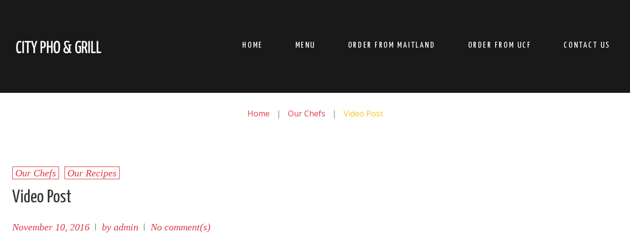

--- FILE ---
content_type: text/html; charset=UTF-8
request_url: https://www.cityphoandgrill.com/our-chefs/video-post/
body_size: 16450
content:
<!DOCTYPE html>
<html lang="en">
<head>
<meta charset="UTF-8">
<link rel="profile" href="http://gmpg.org/xfn/11">
<link rel="pingback" href="https://www.cityphoandgrill.com/xmlrpc.php">

<meta name="viewport" content="width=device-width, initial-scale=1, maximum-scale=1, user-scalable=no" />
<title>Video Post &#8211; City Pho &amp; Grill</title>
<style type="text/css" media="screen"></style><!-- HubSpot embed JS disabled as a portalId has not yet been configured --><meta name='robots' content='max-image-preview:large' />
<link rel='dns-prefetch' href='//maps-api-ssl.google.com' />
<link rel='dns-prefetch' href='//fonts.googleapis.com' />
<link rel='dns-prefetch' href='//s.w.org' />
<link rel="alternate" type="application/rss+xml" title="City Pho &amp; Grill &raquo; Feed" href="https://www.cityphoandgrill.com/feed/" />
<link rel="alternate" type="application/rss+xml" title="City Pho &amp; Grill &raquo; Comments Feed" href="https://www.cityphoandgrill.com/comments/feed/" />
<link rel="alternate" type="application/rss+xml" title="City Pho &amp; Grill &raquo; Video Post Comments Feed" href="https://www.cityphoandgrill.com/our-chefs/video-post/feed/" />
		<script type="text/javascript">
			window._wpemojiSettings = {"baseUrl":"https:\/\/s.w.org\/images\/core\/emoji\/13.1.0\/72x72\/","ext":".png","svgUrl":"https:\/\/s.w.org\/images\/core\/emoji\/13.1.0\/svg\/","svgExt":".svg","source":{"concatemoji":"https:\/\/www.cityphoandgrill.com\/wp-includes\/js\/wp-emoji-release.min.js?ver=5.8.12"}};
			!function(e,a,t){var n,r,o,i=a.createElement("canvas"),p=i.getContext&&i.getContext("2d");function s(e,t){var a=String.fromCharCode;p.clearRect(0,0,i.width,i.height),p.fillText(a.apply(this,e),0,0);e=i.toDataURL();return p.clearRect(0,0,i.width,i.height),p.fillText(a.apply(this,t),0,0),e===i.toDataURL()}function c(e){var t=a.createElement("script");t.src=e,t.defer=t.type="text/javascript",a.getElementsByTagName("head")[0].appendChild(t)}for(o=Array("flag","emoji"),t.supports={everything:!0,everythingExceptFlag:!0},r=0;r<o.length;r++)t.supports[o[r]]=function(e){if(!p||!p.fillText)return!1;switch(p.textBaseline="top",p.font="600 32px Arial",e){case"flag":return s([127987,65039,8205,9895,65039],[127987,65039,8203,9895,65039])?!1:!s([55356,56826,55356,56819],[55356,56826,8203,55356,56819])&&!s([55356,57332,56128,56423,56128,56418,56128,56421,56128,56430,56128,56423,56128,56447],[55356,57332,8203,56128,56423,8203,56128,56418,8203,56128,56421,8203,56128,56430,8203,56128,56423,8203,56128,56447]);case"emoji":return!s([10084,65039,8205,55357,56613],[10084,65039,8203,55357,56613])}return!1}(o[r]),t.supports.everything=t.supports.everything&&t.supports[o[r]],"flag"!==o[r]&&(t.supports.everythingExceptFlag=t.supports.everythingExceptFlag&&t.supports[o[r]]);t.supports.everythingExceptFlag=t.supports.everythingExceptFlag&&!t.supports.flag,t.DOMReady=!1,t.readyCallback=function(){t.DOMReady=!0},t.supports.everything||(n=function(){t.readyCallback()},a.addEventListener?(a.addEventListener("DOMContentLoaded",n,!1),e.addEventListener("load",n,!1)):(e.attachEvent("onload",n),a.attachEvent("onreadystatechange",function(){"complete"===a.readyState&&t.readyCallback()})),(n=t.source||{}).concatemoji?c(n.concatemoji):n.wpemoji&&n.twemoji&&(c(n.twemoji),c(n.wpemoji)))}(window,document,window._wpemojiSettings);
		</script>
		<style type="text/css">
img.wp-smiley,
img.emoji {
	display: inline !important;
	border: none !important;
	box-shadow: none !important;
	height: 1em !important;
	width: 1em !important;
	margin: 0 .07em !important;
	vertical-align: -0.1em !important;
	background: none !important;
	padding: 0 !important;
}
</style>
	<link rel='stylesheet' id='font-awesome-css'  href='https://www.cityphoandgrill.com/wp-content/plugins/cherry-socialize/assets/css/font-awesome.min.css?ver=4.7.0' type='text/css' media='all' />
<link rel='stylesheet' id='cherry-socialize-public-css'  href='https://www.cityphoandgrill.com/wp-content/plugins/cherry-socialize/assets/css/public.css?ver=1.1.4' type='text/css' media='all' />
<link rel='stylesheet' id='cherry-testi-swiper-css'  href='https://www.cityphoandgrill.com/wp-content/plugins/cherry-testi/includes/swiper/css/swiper.min.css?ver=4.3.5' type='text/css' media='all' />
<link rel='stylesheet' id='cherry-testi-css'  href='https://www.cityphoandgrill.com/wp-content/plugins/cherry-testi/public/assets/css/style.css?ver=1.1.3' type='text/css' media='all' />
<link rel='stylesheet' id='jquery-swiper-css'  href='https://www.cityphoandgrill.com/wp-content/themes/vincenzo/assets/css/swiper.min.css?ver=3.3.0' type='text/css' media='all' />
<link rel='stylesheet' id='wp-block-library-css'  href='https://www.cityphoandgrill.com/wp-includes/css/dist/block-library/style.min.css?ver=5.8.12' type='text/css' media='all' />
<link rel='stylesheet' id='booked-tooltipster-css'  href='https://www.cityphoandgrill.com/wp-content/plugins/booked/js/tooltipster/css/tooltipster.css?ver=3.3.0' type='text/css' media='all' />
<link rel='stylesheet' id='booked-tooltipster-theme-css'  href='https://www.cityphoandgrill.com/wp-content/plugins/booked/js/tooltipster/css/themes/tooltipster-light.css?ver=3.3.0' type='text/css' media='all' />
<link rel='stylesheet' id='booked-animations-css'  href='https://www.cityphoandgrill.com/wp-content/plugins/booked/css/animations.css?ver=1.9.10' type='text/css' media='all' />
<link rel='stylesheet' id='booked-styles-css'  href='https://www.cityphoandgrill.com/wp-content/plugins/booked/css/styles.css?ver=1.9.10' type='text/css' media='all' />
<link rel='stylesheet' id='booked-responsive-css'  href='https://www.cityphoandgrill.com/wp-content/plugins/booked/css/responsive.css?ver=1.9.10' type='text/css' media='all' />
<link rel='stylesheet' id='cherry-services-css'  href='https://www.cityphoandgrill.com/wp-content/plugins/cherry-services-list/public/assets/css/cherry-services.css?ver=1.4.7' type='text/css' media='all' />
<link rel='stylesheet' id='cherry-services-theme-css'  href='https://www.cityphoandgrill.com/wp-content/plugins/cherry-services-list/public/assets/css/cherry-services-theme.css?ver=1.4.7' type='text/css' media='all' />
<link rel='stylesheet' id='cherry-services-grid-css'  href='https://www.cityphoandgrill.com/wp-content/plugins/cherry-services-list/public/assets/css/cherry-services-grid.css?ver=1.4.7' type='text/css' media='all' />
<link rel='stylesheet' id='contact-form-7-css'  href='https://www.cityphoandgrill.com/wp-content/plugins/contact-form-7/includes/css/styles.css?ver=5.5.3' type='text/css' media='all' />
<link rel='stylesheet' id='mp-restaurant-menu-font-css'  href='https://www.cityphoandgrill.com/wp-content/plugins/mp-restaurant-menu/media/css/lib/mp-restaurant-menu-font.min.css?ver=2.4.2' type='text/css' media='all' />
<link rel='stylesheet' id='mprm-style-css'  href='https://www.cityphoandgrill.com/wp-content/plugins/mp-restaurant-menu/media/css/style.min.css?ver=2.4.2' type='text/css' media='all' />
<link rel='stylesheet' id='cherry-handler-css-css'  href='https://www.cityphoandgrill.com/wp-content/plugins/cherry-projects/cherry-framework/modules/cherry-handler/assets/css/cherry-handler-styles.min.css?ver=1.5.11' type='text/css' media='all' />
<link rel='stylesheet' id='slider-pro-css'  href='https://www.cityphoandgrill.com/wp-content/plugins/cherry-projects/public/assets/css/slider-pro.min.css?ver=1.2.4' type='text/css' media='all' />
<link rel='stylesheet' id='dashicons-css'  href='https://www.cityphoandgrill.com/wp-includes/css/dashicons.min.css?ver=5.8.12' type='text/css' media='all' />
<link rel='stylesheet' id='magnific-popup-css'  href='https://www.cityphoandgrill.com/wp-content/themes/vincenzo/assets/css/magnific-popup.min.css?ver=1.1.0' type='text/css' media='all' />
<link rel='stylesheet' id='cherry-projects-styles-css'  href='https://www.cityphoandgrill.com/wp-content/plugins/cherry-projects/public/assets/css/styles.css?ver=1.2.15' type='text/css' media='all' />
<link rel='stylesheet' id='cherry-google-fonts-vincenzo-css'  href='//fonts.googleapis.com/css?family=Yanone+Kaffeesatz%3A700%2C400%7CMonoton%3A400%7COpen+Sans%3A400&#038;subset=latin&#038;ver=5.8.12' type='text/css' media='all' />
<link rel='stylesheet' id='linearicons-css'  href='https://www.cityphoandgrill.com/wp-content/themes/vincenzo/assets/css/linearicons.css?ver=5.8.12' type='text/css' media='all' />
<link rel='stylesheet' id='cherry-popups-font-awesome-css'  href='https://www.cityphoandgrill.com/wp-content/plugins/cherry-popups/assets/css/font-awesome.min.css?ver=4.7.0' type='text/css' media='all' />
<link rel='stylesheet' id='cherry-popups-styles-css'  href='https://www.cityphoandgrill.com/wp-content/plugins/cherry-popups/assets/css/cherry-popups-styles.css?ver=1.1.8' type='text/css' media='all' />
<link rel='stylesheet' id='tm-builder-swiper-css'  href='https://www.cityphoandgrill.com/wp-content/plugins/power-builder/framework/assets/css/swiper.min.css?ver=1.3.1' type='text/css' media='all' />
<link rel='stylesheet' id='tm-builder-modules-style-css'  href='https://www.cityphoandgrill.com/wp-content/plugins/power-builder/framework/assets/css/style.css?ver=1.3.1' type='text/css' media='all' />
<link rel='stylesheet' id='cherry-team-css'  href='https://www.cityphoandgrill.com/wp-content/plugins/cherry-team-members/public/assets/css/cherry-team.css?ver=1.4.6' type='text/css' media='all' />
<link rel='stylesheet' id='cherry-team-grid-css'  href='https://www.cityphoandgrill.com/wp-content/plugins/cherry-team-members/public/assets/css/cherry-team-grid.css?ver=1.4.6' type='text/css' media='all' />
<link rel='stylesheet' id='material-icons-css'  href='https://www.cityphoandgrill.com/wp-content/themes/vincenzo/assets/css/material-icons.min.css?ver=2.2.0' type='text/css' media='all' />
<link rel='stylesheet' id='linear-icons-css'  href='https://www.cityphoandgrill.com/wp-content/themes/vincenzo/assets/css/linearicons.css?ver=1.0.0' type='text/css' media='all' />
<link rel='stylesheet' id='vincenzo-theme-style-css'  href='https://www.cityphoandgrill.com/wp-content/themes/vincenzo/style.css?ver=1.0.0' type='text/css' media='all' />
<script type='text/javascript' src='https://www.cityphoandgrill.com/wp-content/plugins/enable-jquery-migrate-helper/js/jquery/jquery-1.12.4-wp.js?ver=1.12.4-wp' id='jquery-core-js'></script>
<script type='text/javascript' src='https://www.cityphoandgrill.com/wp-content/plugins/enable-jquery-migrate-helper/js/jquery-migrate/jquery-migrate-1.4.1-wp.js?ver=1.4.1-wp' id='jquery-migrate-js'></script>
<link rel="https://api.w.org/" href="https://www.cityphoandgrill.com/wp-json/" /><link rel="alternate" type="application/json" href="https://www.cityphoandgrill.com/wp-json/wp/v2/posts/76" /><link rel="EditURI" type="application/rsd+xml" title="RSD" href="https://www.cityphoandgrill.com/xmlrpc.php?rsd" />
<link rel="wlwmanifest" type="application/wlwmanifest+xml" href="https://www.cityphoandgrill.com/wp-includes/wlwmanifest.xml" /> 
<meta name="generator" content="WordPress 5.8.12" />
<link rel="canonical" href="https://www.cityphoandgrill.com/our-chefs/video-post/" />
<link rel='shortlink' href='https://www.cityphoandgrill.com/?p=76' />
<link rel="alternate" type="application/json+oembed" href="https://www.cityphoandgrill.com/wp-json/oembed/1.0/embed?url=https%3A%2F%2Fwww.cityphoandgrill.com%2Four-chefs%2Fvideo-post%2F" />
<link rel="alternate" type="text/xml+oembed" href="https://www.cityphoandgrill.com/wp-json/oembed/1.0/embed?url=https%3A%2F%2Fwww.cityphoandgrill.com%2Four-chefs%2Fvideo-post%2F&#038;format=xml" />
<style type="text/css">.recentcomments a{display:inline !important;padding:0 !important;margin:0 !important;}</style><style type="text/css">/* #Typography */body {font-style: normal;font-weight: 400;font-size: 25px;line-height: 1.6;font-family: Garamond, serif;letter-spacing: 0em;text-align: left;color: #888888;}h1,.h1-style {font-style: normal;font-weight: 700;font-size: 43px;line-height: 1.1;font-family: 'Yanone Kaffeesatz', sans-serif;letter-spacing: 0em;text-align: inherit;color: #363631;}h2,.h2-style {font-style: normal;font-weight: 400;font-size: 37px;line-height: 1.2;font-family: 'Yanone Kaffeesatz', sans-serif;letter-spacing: 0em;text-align: inherit;color: #363631;}h3,.h3-style {font-style: normal;font-weight: 400;font-size: 32px;line-height: 1.2;font-family: 'Yanone Kaffeesatz', sans-serif;letter-spacing: 0em;text-align: inherit;color: #363631;}h4,.h4-style {font-style: normal;font-weight: 400;font-size: 30px;line-height: 1.6;font-family: 'Yanone Kaffeesatz', sans-serif;letter-spacing: 0em;text-align: inherit;color: #363631;}h5,.h5-style {font-style: normal;font-weight: 400;font-size: 30px;line-height: 1.6;font-family: 'Yanone Kaffeesatz', sans-serif;letter-spacing: 0em;text-align: inherit;color: #363631;}h6,.h6-style {font-style: normal;font-weight: 400;font-size: 29px;line-height: 1.6;font-family: 'Yanone Kaffeesatz', sans-serif;letter-spacing: 0em;text-align: inherit;color: #363631;}@media (min-width: 992px) {h1,.h1-style { font-size: 74px; }h2,.h2-style { font-size: 56px; }h3,.h3-style { font-size: 48px; }h4,.h4-style { font-size: 37px; }h5,.h5-style { font-size: 37px; }}a{ color: #dd3744; }a:hover { color: #fac122; }/* #Invert Color Scheme */.invert { color: #ffffff; }.invert h1 { color: #ffffff; }.invert h2 { color: #ffffff; }.invert h3 { color: #ffffff; }.invert h4 { color: #ffffff; }.invert h5 { color: #ffffff; }.invert h6 { color: #ffffff; }.invert a { color: #ffffff; }.invert a:hover { color: #fac122; }.text-accent-1 { color: #dd3744; }.invert .text-accent-1 { color: #ffffff;}.text-accent-2 { color: #fac122; }.invert .text-accent-2 { color: #ffffff; }.text-accent-3 { color: #f8f8f8; }.invert .text-accent-3 { color: #ffffff; }/* #Layout */@media (min-width: 1200px) {.site .container {max-width: 1405px;}}/* #404 */body.error404 .site-content {background-color: #000000;background-repeat: no-repeat;background-position: center top;background-attachment: scroll;}/* #Elements */blockquote {font-style: normal;font-weight: 400;font-size: 37px;line-height: 1.6;font-size: 30px;letter-spacing: 0em;text-align: inherit;color: #363631;border-color: #dd3744;}@media (min-width: 992px) {blockquote { font-size: 37px; }}blockquote:after{background-color: #dd3744;}blockquote:before {color: #fac122;}blockquote cite {font-size: 25px;line-height: 1.6;color: #363631;}code {color: #ffffff;background-color: #fac122;border-color: #fac122;font-family: Garamond, serif;}.site-footer.default .site-info-wrap{font-family: 'Yanone Kaffeesatz', sans-serif;letter-spacing: 0.1em;}.dropcaps {background-color: #dd3744;color: #ffffff;}/* List */.entry-content ol >li:before,.entry-content ul:not([class]) > li:before {color: #fac122;}/* Page preloader */.page-preloader-cover .spinner > div {background-color: #fac122;}/* hr */hr:not(.tm_pb_module),hr:not(.tm_pb_module):after {border-color: #dd3744;}.invert hr,.invert hr:after,.tm_pb_promo_description hr,.tm_pb_promo_description hr:after{border-color: #ffffff;}/* #Header */.header-container {background-color: #191919;background-image: url();background-repeat: no-repeat;background-position: center top;background-attachment: scroll;}@media (min-width: 1200px ) {.site-header.style-5.transparent .header-container {max-width: calc(1405px - 50px);}}/* ##Logo */.site-logo {font-style: normal;font-weight: 400;font-size: 36px;font-family: Monoton, display;}.site-logo__link,.site-logo__link:hover {color: #fac122;}/* ##Top Panel */.top-panel {background-color: #ffffff;}/*Contact block*/.site-header .contact-block__label {color: #fac122;}.site-header .invert .contact-block__label {color: #ffffff;}.contact-block__icon {color: #dd3744;}.invert .contact-block__icon {color: #ffffff;}/* #Fields */input[type='text'],input[type='email'],input[type='url'],input[type='password'],input[type='search'],input[type='number'],input[type='tel'],input[type='range'],input[type='date'],input[type='month'],input[type='week'],input[type='time'],input[type='datetime'],input[type='datetime-local'],input[type='color'],select,textarea {color: #888888;}/* #Search Form */.search-form__field {color: #888888;}.search-form__toggle,.search-form__close {color: rgb(200,200,200);}.search-form__toggle:hover,.search-form__close:hover {color: #dd3744;}.invert .search-form__toggle,.invert .search-form__close {color: #ffffff;}.invert .search-form__toggle:hover,.invert .search-form__close:hover {color: #fac122;}.top-panel .search-form__submit,.header-container .search-form__submit,.mobile-panel .search-form__submit {color: #fac122;}.top-panel .search-form__submit:hover,.header-container .search-form__submit:hover,.mobile-panel .search-form__submit:hover {color: #dd3744;}.top-panel.invert .search-form__submit,.header-container.invert .search-form__submit,.mobile-panel.invert .search-form__submit{color: #ffffff;}.top-panel.invert .search-form__submit:hover,.header-container.invert .search-form__submit:hover,.mobile-panel.invert .search-form__submit:hover{color: #fac122;}.top-panel.invert .search-form__field {color: #ffffff; }.top-panel.invert .search-form__field::-webkit-input-placeholder { color: #ffffff; }.top-panel.invert .search-form__field::-moz-placeholder { color: #ffffff; }.top-panel.invert .search-form__field:-moz-placeholder { color: #ffffff; }.top-panel.invert .search-form__field:-ms-input-placeholder { color: #ffffff; }.header-container.invert .search-form__field {color: #ffffff; }.header-container.invert .search-form__field::-webkit-input-placeholder { color: #ffffff; }.header-container.invert .search-form__field::-moz-placeholder { color: #ffffff; }.header-container.invert .search-form__field:-moz-placeholder { color: #ffffff; }.header-container.invert .search-form__field:-ms-input-placeholder { color: #ffffff; }/* #Comment, Contact, Password Forms */.comment-form .submit,.wpcf7-submit,.post-password-form label + input {color: #dd3744;}.comment-form .submit:hover,.wpcf7-submit:hover,.post-password-form label + input:hover {color: #ffffff;background-color: #dd3744;border-color: #dd3744;}.comment-form .submit:active,.wpcf7-submit:active,.post-password-form label + input:active {box-shadow: 0 0 10px #dd3744;}/* #Input Placeholders */::-webkit-input-placeholder { color: #888888; }::-moz-placeholder{ color: #888888; }:-moz-placeholder{ color: #888888; }:-ms-input-placeholder{ color: #888888; }/* #Social-Share */.share-btns__link,.social-list a,.team-socials a{color: rgb(200,200,200);}.share-btns__link:hover,.social-list a:hover,.team-socials a:hover {color: #dd3744;}.invert .share-btns__link,.invert .social-list a {color: #ffffff;}.invert .share-btns__link:hover,.invert .social-list a:hover {color: #fac122;}/* #Main Menu */.main-navigation a{font-family: 'Yanone Kaffeesatz', sans-serif;}.main-navigation .menu > li > a,.invert .main-navigation.vertical-menu .menu > li > a,.invert .main-navigation .menu.isStuck > li > a,.invert .main-navigation.mobile-menu .menu > li > a{color: #dd3744;}.invert .main-navigation > .menu > li > a {color: #ffffff;}.invert .main-navigation .menu > li > a:before{background: #fac122;}.main-navigation .menu > li > a:hover,.main-navigation .menu > li.menu-hover > a,.main-navigation .menu > li.tm-mega-menu-hover > a,.main-navigation .menu > li.current_page_item > a,.main-navigation .menu > li.current_page_ancestor > a,.main-navigation .menu > li.current-menu-item > a,.main-navigation .menu > li.current-menu-ancestor > a,.invert .main-navigation.vertical-menu .menu > li > a:hover,.invert .main-navigation.vertical-menu .menu > li.menu-hover > a,.invert .main-navigation.vertical-menu .menu > li.current_page_item > a,.invert .main-navigation.vertical-menu .menu > li.current_page_ancestor > a,.invert .main-navigation.vertical-menu .menu > li.current-menu-item > a,.invert .main-navigation.vertical-menu .menu > li.current-menu-ancestor > a,.invert .main-navigation .menu.isStuck > li > a:hover,.invert .main-navigation .menu.isStuck > li.menu-hover > a,.invert .main-navigation .menu.isStuck > li.current_page_item > a,.invert .main-navigation .menu.isStuck > li.current_page_ancestor > a,.invert .main-navigation .menu.isStuck > li.current-menu-item > a,.invert .main-navigation .menu.isStuck > li.current-menu-ancestor > a,.invert .main-navigation.mobile-menu .menu > li > a:hover,.invert .main-navigation.mobile-menu .menu > li.menu-hover > a,.invert .main-navigation.mobile-menu .menu > li.current_page_item > a,.invert .main-navigation.mobile-menu .menu > li.current_page_ancestor > a,.invert .main-navigation.mobile-menu .menu > li.current-menu-item > a,.invert .main-navigation.mobile-menu .menu > li.current-menu-ancestor > a{color: #fac122;}@media( min-width: 768px ) {.invert .main-navigation .menu > li > a:hover,.invert .main-navigation .menu > li.menu-hover > a,.invert .main-navigation .menu > li.tm-mega-menu-hover > a,.invert .main-navigation .menu > li.current_page_item > a,.invert .main-navigation .menu > li.current_page_ancestor > a,.invert .main-navigation .menu > li.current-menu-item > a,.invert .main-navigation .menu > li.current-menu-ancestor > a {color: #ffffff;}}.main-navigation:not(.vertical-menu) .sub-menu,.main-navigation.mobile-menu {background-color: rgb(251,251,251);}.main-navigation ul ul a {color: #dd3744;}.main-navigation .sub-menu > li > a:hover,.main-navigation .sub-menu > li.menu-hover > a,.main-navigation .sub-menu > li.current_page_item > a,.main-navigation .sub-menu > li.current_page_ancestor > a,.main-navigation .sub-menu > li.current-menu-item > a,.main-navigation .sub-menu > li.current-menu-ancestor > a {color: #363631;}.menu-item__desc,.invert .sub-menu .menu-item__desc {color: #888888;}.invert .menu-item__desc {color: #ffffff;}.main-navigation-buttons .navigation-button{color: #fac122;}.menu-toggle[aria-controls="main-menu"],.main-navigation .menu li .sub-menu-toggle,.main-navigation-buttons .navigation-button:hover{color: #dd3744;}.menu-toggle .menu-toggle-inner,.menu-toggle .menu-toggle-inner:before,.menu-toggle .menu-toggle-inner:after {background-color: #dd3744;}.menu-toggle:hover .menu-toggle-inner,.menu-toggle:hover .menu-toggle-inner:before,.menu-toggle:hover .menu-toggle-inner:after {background-color: #fac122;}.invert .menu-toggle .menu-toggle-inner,.invert .menu-toggle .menu-toggle-inner:before,.invert .menu-toggle .menu-toggle-inner:after {background-color: #ffffff;}.invert .menu-toggle:hover .menu-toggle-inner,.invert .menu-toggle:hover .menu-toggle-inner:before,.invert .menu-toggle:hover .menu-toggle-inner:after{background-color: #fac122;}/* #Footer Menu */.footer-menu__items li a {color: #fac122;}.footer-menu__items li a:hover,.footer-menu__items li.current-menu-item a,.footer-menu__items li.current_page_item a{color: #dd3744;}.invert .footer-menu__items li a {color: #ffffff;}.invert .footer-menu__items li a:hover,.invert .footer-menu__items li.current-menu-item a,.invert .footer-menu__items li.current_page_item a {color: #fac122;}/* #Top Menu */.top-panel__menu .menu-item.current-menu-item a,.top-panel__menu .menu-item.current_page_item a {color: #fac122;}.invert .top-panel__menu .menu-item.current-menu-item a,.invert .top-panel__menu .menu-item.current_page_item a {color: #dd3744;}/* #TM Mega menu */nav.main-navigation > .tm-mega-menu .tm-mega-menu-sub.mega-sub li.tm-mega-menu-sub-item .mega-block-title {color: #363631;}nav.main-navigation > .tm-mega-menu .tm-mega-menu-sub.mega-sub .tm-mega-menu-sub-item.sub-column-title > a {font-style: normal;font-weight: 400;font-size: 29px;line-height: 1.6;font-family: 'Yanone Kaffeesatz', sans-serif;letter-spacing: 0em;}/* #Entry Meta */.sticky__label {color: #ffffff;background-color: #dd3744;margin-top: calc(((30px * 1.6) - 30px) / 2);}@media (min-width: 992px) {.posts-list--default .sticky__label{margin-top: calc(((37px * 1.6) - 30px) / 2);}}.entry-meta{font-style: italic;font-weight: 400;font-size: 20px;line-height: 1.2;font-family: Garamond, serif;letter-spacing: 0em;color: #dd3744;}.invert .entry-meta {color: #ffffff;}.entry-meta i {color: rgb(200,200,200);}@media (min-width: 544px) {.single-modern-header .entry-meta {font-size: 25px;}}.single-modern-header .posted-by {font-weight: 400;font-size: 25px;line-height: 1.6;font-family: 'Yanone Kaffeesatz', sans-serif;letter-spacing: 0em;}.single-modern-header .entry-title {font-size: 28px;}@media (min-width: 544px) {.single-modern-header .posted-by { font-size: 35px; }.single-modern-header .entry-title { font-size: 34px; }}@media (min-width: 992px) {.single-modern-header .posted-by { font-size: 37px; }.single-modern-header .entry-title { font-size: 56px; }}.post__category {font-style: italic;font-weight: 400;font-size: 20px;line-height: 1.2;font-family: Garamond, serif;letter-spacing: 0em;}.post__category a {color: #dd3744;border-color: #dd3744;}.post__category a:hover {background-color: #dd3744;color: #ffffff;}.single-modern-header {background-color: #f8f8f8;}/* #Post Format */.format-link .post-featured-content {background-color: #dd3744;}/* #Author Bio */.post-author__title a{color: #fac122;}.post-author__title a:hover {color: #dd3744;}/* #Comments */.comment-content-wrap {background-color: #f8f8f8;}.comment .comment-date,.comment .fn {font-style: italic;font-size: 20px;}.comment-reply-title #cancel-comment-reply-link {font-style: normal;}/* #Swiper navigation*/.swiper-pagination-bullet {background-color: rgba(250,193,34,0.15);}.swiper-pagination-bullet-active,.swiper-pagination-bullet:hover{background-color: #fac122;}.swiper-button-next,.swiper-button-prev {color: #dd3744;background-color: #ffffff;}.swiper-button-next:not(.swiper-button-disabled):hover,.swiper-button-prev:not(.swiper-button-disabled):hover{color: #ffffff;background-color: #dd3744;}/* Image pop-up */a[data-popup="magnificPopup"]:before,.mini-gallery a:before {background-color: #dd3744;}/* Audio list */.wp-playlist.wp-audio-playlist.wp-playlist-light {background-color: #f8f8f8;border-color: #f8f8f8;}.wp-playlist.wp-audio-playlist.wp-playlist-light .wp-playlist-caption {color: #888888;}.wp-playlist.wp-audio-playlist .wp-playlist-current-item .wp-playlist-caption .wp-playlist-item-title{font-style: normal;font-weight: 400;font-size: 29px;line-height: 1.6;font-family: 'Yanone Kaffeesatz', sans-serif;letter-spacing: 0em;color: #363631;}.wp-playlist.wp-audio-playlist.wp-playlist-dark .wp-playlist-current-item .wp-playlist-caption .wp-playlist-item-title{color: #ffffff;}/* #Paginations */.site-content .page-links a,.site-content .page-numbers,#tm_builder_outer_content .pagination .page-numbers {border-color: #dd3744;color: #dd3744;}.site-content .page-links a:hover,.site-content .page-links > .page-links__item,.site-content a.page-numbers:hover,.site-content .page-numbers.current,#tm_builder_outer_content .pagination a.page-numbers:hover,#tm_builder_outer_content .pagination .page-numbers.current {background-color: #dd3744;border-color: #dd3744;color: #ffffff;}.site-content .page-numbers.next,.site-content .page-numbers.prev,#tm_builder_outer_content .pagination .page-numbers.next,#tm_builder_outer_content .pagination .page-numbers.prev {color: #dd3744;}.site-content .page-numbers.next:hover,.site-content .page-numbers.prev:hover,#tm_builder_outer_content .pagination .page-numbers.next:hover,#tm_builder_outer_content .pagination .page-numbers.prev:hover{color: #fac122;}/* #Breadcrumbs */.breadcrumbs__item {font-style: normal;font-weight: 400;font-size: 16px;line-height: 1.5;font-family: 'Open Sans', sans-serif;letter-spacing: 0em;}.breadcrumbs__item-target {color: #fac122;}/* #Footer */.site-footer {background-color: #111011;}.footer-area-wrap {background-color: #f8f8f8;}/* Contact block */.site-footer.style-2 .contact-block__value-wrap {font-size: 25px;line-height: 1.6;}/* #ToTop button */#toTop {color: #ffffff;background-color: #dd3744;}#toTop:hover {background-color: #fac122;}/* #Magnific Popup*/.mfp-iframe-holder .mfp-close ,.mfp-image-holder .mfp-close {color: rgb(200,200,200);}.mfp-iframe-holder .mfp-close:hover,.mfp-image-holder .mfp-close:hover{color: #fac122;}.mfp-iframe-holder .mfp-arrow:before,.mfp-iframe-holder .mfp-arrow:after,.mfp-image-holder .mfp-arrow:before,.mfp-image-holder .mfp-arrow:after{background-color: rgb(200,200,200);}.mfp-iframe-holder .mfp-arrow:hover:before,.mfp-iframe-holder .mfp-arrow:hover:after,.mfp-image-holder .mfp-arrow:hover:before,.mfp-image-holder .mfp-arrow:hover:after{background-color: #fac122;}/* #Button Appearance Styles (regular scheme) */.btn,.btn-primary,.btn-default{color: #dd3744;}.btn:hover,.btn-primary:hover,.btn-default:hover{color: #ffffff;background-color: #dd3744;border-color: #dd3744;}.btn-secondary {color: #ffffff;}.btn-secondary:hover {background-color: #fac122;border-color: #fac122;}/* #Button Appearance Styles (invert scheme) */.invert .btn,.invert .btn-primary,.invert .btn-default {color: #ffffff;}.invert .btn:hover,.invert .btn-primary:hover,.invert .btn-default:hover {color: #dd3744;background-color: #ffffff;border-color: #ffffff;}.invert .btn-secondary{color: #ffffff;}.invert .btn-secondary:hover{color: #fac122;background-color: #ffffff;border-color: #ffffff;}/* #Widget Calendar */.widget_calendar caption {color: #dd3744;}.invert .widget_calendar caption {color: #ffffff;}.widget_calendar tbody td:not(.pad),#tm_builder_outer_content .tm_pb_widget_area .widget_calendar table tbody td:not(.pad) {color: #dd3744;}.invert .widget_calendar tbody td:not(.pad),#tm_builder_outer_content .invert .tm_pb_widget_area .widget_calendar table tbody td:not(.pad) {color: #ffffff;}.widget_calendar tbody td a,#tm_builder_outer_content .tm_pb_widget_area .widget_calendar table tbody td a {color: #dd3744;}.widget_calendar tbody td a:hover,#tm_builder_outer_content .tm_pb_widget_area .widget_calendar table tbody td a:hover {background-color: #dd3744;color: #ffffff;border-color: #dd3744;}.invert .widget_calendar tbody td a,#tm_builder_outer_content .invert .tm_pb_widget_area .widget_calendar table tbody td a {color: #ffffff;}.invert .widget_calendar tbody td a:hover,#tm_builder_outer_content .invert .tm_pb_widget_area .widget_calendar table tbody td a:hover {background-color: #ffffff;color: #dd3744;border-color: #ffffff;}.widget_calendar tbody td#today,#tm_builder_outer_content .tm_pb_widget_area .widget_calendar table tbody td#today {color: #fac122;}.widget_calendar tfoot td#next a:before,.widget_calendar tfoot td#prev a:before {line-height: calc( 1.6 * 25 / 24 );}/* #Widget Tag Cloud */.tagcloud a {color: #dd3744;}.tagcloud a:hover {color: #ffffff;background-color: #dd3744;border-color: #dd3744;}.tagcloud{font-style: italic;font-weight: 400;font-size: 20px;line-height: 1.2;font-family: Garamond, serif;letter-spacing: 0em;color: #dd3744;}.comment-reply-title #cancel-comment-reply-link{color: #dd3744;}.comment-reply-title #cancel-comment-reply-link:hover{color: #fac122;}/* #Widget Comments */.widget_recent_comments ul li .comment-author-link ~ a {font-size: 25px;}/* #Widget Archive */.widget_archive a{color: #fac122;}.widget_archive a:hover,#tm_builder_outer_content .tm_pb_swiper.tm_pb_module .swiper-slide .entry-title a:hover{color: #dd3744;}.invert .widget_archive a {color: #ffffff;}.invert .widget_archive a:hover {color: #fac122;}/* #Widget Recent Posts*/.widget_recent_entries .post-date {color: #dd3744;}.invert .widget_recent_entries .post-date {color: #ffffff;}/* #Widget Categories */.widget_categories a {color: #fac122;}.widget_categories a:hover {color: #dd3744;}.invert .widget_categories a {color: #ffffff;}.invert .widget_categories a:hover {color: #fac122;}.widget-taxonomy-tiles__content::before { background-color: #dd3744; }.invert .widget-image-grid__content::before{background-color: #dd3744;}.widget-image-grid__terms,.widget-image-grid__author,.widget-image-grid__date {font-style: italic;font-weight: 400;font-size: 20px;line-height: 1.2;font-family: Garamond, serif;letter-spacing: 0em;}.invert .widget-image-grid__author,.invert .widget-image-grid__author a,.invert .widget-image-grid__terms,.invert .widget-image-grid__terms a {color: #fac122;}.invert .widget-image-grid__terms a:hover,.invert .widget-image-grid__author a:hover{color: #ffffff;}.smart-slider__instance .sp-next-thumbnail-arrow:before,.smart-slider__instance .sp-next-thumbnail-arrow:after,.smart-slider__instance .sp-previous-thumbnail-arrow:before,.smart-slider__instance .sp-previous-thumbnail-arrow:after {background-color: #dd3744;}.smart-slider__instance .sp-arrow {color: #dd3744;background-color: #ffffff;}.smart-slider__instance .sp-next-arrow:hover,.smart-slider__instance .sp-previous-arrow:hover {color: #ffffff;background-color: #dd3744;}.smart-slider__instance[data-title="true"] .sp-image-container:after,.smart-slider__instance[data-content="true"] .sp-image-container:after,.smart-slider__instance[data-more-btn="true"] .sp-image-container:after{background-color: rgba(221,55,68,0.3);}.smart-slider__instance .sp-button {background-color: rgba(250,193,34,0.3);}.smart-slider__instance .sp-button:hover,.smart-slider__instance .sp-button.sp-selected-button {background-color: #dd3744;}.smart-slider__instance .sp-full-screen-button {color: #dd3744;}.smart-slider__instance .sp-full-screen-button:hover {color: #fac122;}.smart-slider__instance .sp-selected-thumbnail {border-color: #dd3744;}.smart-slider__instance .sp-bottom-thumbnails .sp-selected-thumbnail,.smart-slider__instance .sp-top-thumbnails .sp-selected-thumbnail{border-color: #ffffff;}.smart-slider__instance p.sp-content {font-style: normal;font-weight: 400;font-size: 25px;line-height: 1.6;font-family: Garamond, serif;}.instagram__cover {background-color: rgba(221,55,68,0.8);}.widget-instagram .instagram__date {font-style: italic;color: #dd3744;}.widget-instagram .instagram__caption {color: #fac122;}.subscribe-block__input { color: #888888; }/* #Contact-information*/.contact-information-widget .icon {color: #dd3744;}.invert .contact-information-widget .icon {color: #ffffff;}body .booked-calendarSwitcher.calendar {background-color: #dd3744 !important;}body .booked-calendarSwitcher.calendar select{background-color:#ffffff !important;color:#fac122;}body .booked-calendar-shortcode-wrap .booked-calendar thead{background-color: #ffffff !important;}.booked-calendar-shortcode-wrap .booked-calendar thead tr th .backToMonth{font-family:Garamond, serif;color: #dd3744;}.booked-calendar-shortcode-wrap .booked-calendar thead tr th .page-right i,.booked-calendar-shortcode-wrap .booked-calendar thead tr th .page-left i{color:#888888;}.booked-calendar-shortcode-wrap .booked-calendar thead tr th .page-right:hover i,.booked-calendar-shortcode-wrap .booked-calendar thead tr th .page-left:hover i{color:#dd3744;}body .booked-calendar-shortcode-wrap .booked-calendar tbody tr td.active .date,body .booked-calendar-shortcode-wrap .booked-calendar tbody tr td.active,body .booked-calendar-shortcode-wrap .booked-calendar tbody tr td.active:hover .date{background-color: #ffffff;}.booked-calendar-shortcode-wrap .booked-calendar tbody tr.entryBlock .timeslot-time i.fa{color: #dd3744}.booked-calendar-shortcode-wrap .booked-calendar tbody tr.entryBlock .timeslot-time{font-weight:400;}.booked-calendar-shortcode-wrap .booked-calendar tbody tr.entryBlock .timeslot-time,.booked-calendar-shortcode-wrap .booked-calendar tbody tr.entryBlock .timeslot-count .spots-available{color: #888888;font-family:Garamond, serif;}.booked-calendar-shortcode-wrap .booked-calendar tbody tr.entryBlock .timeslot-people .button,body .booked-modal .bm-window .booked-form .field > input.button{font-family:Garamond, serif;}body .booked-modal .bm-window p.booked-title-bar ,body .booked-modal .bm-window .condition-block .field label,body .booked-modal .bm-window .booked-form p.booked-calendar-name,body .booked-modal .bm-window .booked-form p.title{font-family:Garamond, serif;color:#fac122;}body .booked-modal .bm-window p.booked-title-bar small{font-weight:400;}body .booked-modal .bm-window a.close i{color: #888888;}body .booked-modal .bm-window a.close:hover i{color: #dd3744;}body .booked-modal .bm-window a.close:hover{color: #fac122;}body .booked-modal div.bm-window p,body .booked-modal .bm-window .condition-block .field p,body .booked-modal .bm-window .booked-form p.name b,body .booked-modal .bm-window .booked-form #customerChoices label {font-family:Garamond, serif;color: #888888;}body .booked-modal .bm-window .booked-form p.name b i,body .booked-modal .bm-window .appointment-info i.fa,body .booked-modal .bm-window .condition-block .field label i{color: #dd3744;}body .booked-modal .bm-window .booked-appointments .calendar-name {color: #363631;}body .booked-modal .bm-window .condition-block .field label.field-label,body .booked-modal .bm-window .condition-block .field p{font-weight:400;}body .booked-modal .bm-window .condition-block .field input[type^='text'],body .booked-modal .bm-window .condition-block .field input[type^='email'],body .booked-modal .bm-window .condition-block .field input[type^='password']{background-color: #f8f8f8;}body .booked-modal .bm-window,body .booked-modal .bm-window p.booked-title-bar {background-color: #ffffff;}body .booked-modal .bm-window .field button{font-family:Garamond, serif;}.booked-profile-appt-list .calendar-name,.booked-profile-appt-list i {color: #dd3744;}.booked-profile-appt-list .calendar-name strong{color: #fac122;}.booked-calendar-shortcode-wrap .booked-calendar tbody tr td.blur:hover .date{background-color: #f8f8f8;}body .booked-calendar-shortcode-wrap .booked-calendar-wrap.small table.booked-calendar tbody tr.week td.active .date .number{color: #888888;}body .booked-calendar-shortcode-wrap .booked-calendar tbody tr.entryBlock .timeslot-time .timeslot-title{color: #fac122 !important;}body .booked-calendar-wrap table.booked-calendar tr.week td.active .date{background-color: #ffffff !important;}.booked-calendar-shortcode-wrap .booked-calendar tbody tr td.prev-date.today .date {background-color: #fac122 !important;}.booked-calendar-shortcode-wrap .booked-calendar tbody tr td.prev-date.today .date .number{color:#ffffff !important;}body .booked-modal .bm-window .booked-scrollable{background-color: #ffffff;}body #booked-profile-page .booked-profile-header{background-color: #dd3744 !important;}body #booked-profile-page .booked-profile-header .booked-logout-button:hover{color:#fac122 ;}body #booked-profile-page .booked-tabs{background-color: #fac122 !important;}body #booked-profile-page .booked-tabs li.active a,body #booked-profile-page .booked-tabs li a:hover,body #booked-profile-page .booked-tabs li.active a:hover {background-color: #dd3744 !important;}body #booked-profile-page #profile-appointments .booked-form-notice,body #booked-profile-page label{color:#fac122;}body #booked-profile-page #profile-appointments .booked-no-margin{color: #888888;}body #booked-profile-page label{font-weight: 400 !important;}body #booked-profile-page #profile-appointments .booked-form-notice {font-weight: 400;font-style: italic;}body #booked-profile-page#profile-edit h4 {font-weight:400;}body .booked-modal .bm-window a {color: #dd3744;}body .booked-modal .bm-window a:hover {color: #fac122;}.booked-calendar-shortcode-wrap .booked-calendar thead tr th .monthName {font-style: normal;font-weight: 400;font-size: 35px;line-height: 1.6;font-family: 'Yanone Kaffeesatz', sans-serif;letter-spacing: 0em;color: #363631;}.booked-calendar-shortcode-wrap .booked-calendar thead tr th .backToMonth:hover {color: #fac122;}.booked-calendar-shortcode-wrap .booked-calendar thead tr.days th {color: #363631 !important;font-family:Garamond, serif;}.booked-calendar-shortcode-wrap .booked-calendar tbody tr td .date .number {font-size: 26px;font-weight: 400;font-family:'Yanone Kaffeesatz', sans-serif;}@media (min-width: 992px){.booked-calendar-shortcode-wrap .booked-calendar tbody tr td .date .number {font-size: 37px;}}.booked-calendar-shortcode-wrap .booked-calendar tbody tr td .date .number,.booked-calendar-shortcode-wrap .booked-calendar tbody tr td.prev-date .date .number{color: rgba(221,55,68,0.5);}body table.booked-calendar td.prev-date:hover .date span {color: rgba(221,55,68,0.5) !important;}.booked-calendar-shortcode-wrap .booked-calendar tbody tr td.prev-month .date .number,.booked-calendar-shortcode-wrap .booked-calendar tbody tr td.next-month .date .number{color: rgba(221,55,68,0.1) !important;}.booked-calendar-shortcode-wrap .booked-calendar tbody tr td .date.tooltipster .number,body .booked-calendar-shortcode-wrap .booked-calendar tbody tr td.active .date .number{color: #dd3744;}.booked-calendar-shortcode-wrap .booked-calendar tbody tr td.today .date.tooltipster:hover .number,.booked-calendar-shortcode-wrap .booked-calendar tbody tr td .date.tooltipster:hover .number{color: #dd3744 !important;}.booked-calendar-shortcode-wrap .booked-calendar tbody tr td .date.tooltipster:hover{background-color: rgba(221,55,68,0.1) !important;}body .booked-calendar-shortcode-wrap .booked-calendar tbody tr td.active:hover .date .number{color: rgba(221,55,68,0.5);}.booked-calendar-shortcode-wrap .booked-calendar tbody tr.entryBlock h2 {font-style: normal;font-weight: 400;font-size: 29px;line-height: 1.6;font-family: 'Yanone Kaffeesatz', sans-serif;letter-spacing: 0em;color: #363631;}.booked-calendar-shortcode-wrap .booked-calendar tbody tr.entryBlock .timeslot .timeslot-range,.booked-calendar-shortcode-wrap .booked-calendar tbody tr.entryBlock .timeslot .spots-available{font-weight: 400;font-size: 20px;line-height: 1.2;font-family: Garamond, serif;letter-spacing: 0em;}.booked-calendar-shortcode-wrap .booked-calendar tbody tr.entryBlock .timeslot .timeslot-range {font-style: italic;color: #dd3744;}.booked-calendar-shortcode-wrap .booked-calendar tbody tr.entryBlock .timeslot .spots-available{font-style: normal;}.booked-calendar-shortcode-wrap .booked-calendar tbody tr.entryBlock .timeslot-people .button,body .booked-modal .bm-window .booked-form .field > input.button,body .booked-modal .bm-window .field button,body #booked-profile-page #profile-edit #booked-page-form .form-submit input[type^="submit"],body #booked-profile-page .login-submit input[type^="submit"],body #booked-profile-page .wp-user-form input[type^="submit"],body .booked-list-view button.button,body .booked-list-view input[type=submit].button-primary {color: #dd3744;}body .booked-calendar-shortcode-wrap .booked-calendar tbody tr.entryBlock .timeslot-people .button:hover,body .booked-modal .bm-window .booked-form .field > input.button:hover,body .booked-modal .bm-window .field button:hover,body #booked-profile-page #profile-edit #booked-page-form .form-submit input[type^="submit"]:hover,body #booked-profile-page .login-submit input[type^="submit"]:hover,body #booked-profile-page .wp-user-form input[type^="submit"]:hover,body .booked-list-view button.button:hover,body .booked-list-view input[type=submit].button-primary:hover {background-color:#dd3744 !important;color: #ffffff;}body #booked-profile-page input[type=submit].button-primary,body table.booked-calendar input[type=submit].button-primary,body .booked-list-view button.button,body .booked-list-view input[type=submit].button-primary,body .booked-modal input[type=submit].button-primary,body table.booked-calendar .booked-appt-list .timeslot .timeslot-people button,body #booked-profile-page input[type=submit].button-primary:hover,body table.booked-calendar input[type=submit].button-primary:hover,body .booked-list-view button.button:hover,body .booked-list-view input[type=submit].button-primary:hover,body .booked-modal input[type=submit].button-primary:hover,body table.booked-calendar .booked-appt-list .timeslot .timeslot-people button:hover {border-color: #dd3744 !important;}.cherry-team.team-wrap.template-grid-boxes .team-listing_content{background-color: rgba(54,54,49,0.7);}.cherry-team.team-wrap.template-grid-boxes .team-listing_content a:hover{color: #fac122;}.cherry-team.team-wrap.template-grid-boxes-2 .team-listing_image:before{background-color: rgba(54,54,49,0.7);}.team-container .cherry-team-filter_link {color: #fac122;}.team-container .cherry-team-filter_link:hover,.team-container .cherry-team-filter_item.active .cherry-team-filter_link,.cherry-team.team-wrap .team-listing .team-listing_name a:hover{color: #dd3744;}.team-skills_label,.team-skills_line:before{font-style: normal;font-weight: 400;font-size: 29px;line-height: 1.6;font-family: 'Yanone Kaffeesatz', sans-serif;letter-spacing: 0em;color: #363631;}.team-skills_bar {background-color: #f8f8f8;}.team-heading_subtitle {color: #888888;}.cherry-team.team-wrap.template-single .team-meta{font-style: italic;}.cherry-team.team-wrap .team-listing .team-listing_position{font-style: italic;font-weight: 400;font-size: 20px;line-height: 1.2;font-family: Garamond, serif;letter-spacing: 0em;}.cherry-team.team-wrap .team-listing .team-listing_name {font-style: normal;}.services-container .cherry-services-filter_link {color: #fac122;}.services-container .cherry-services-filter_link:hover,.services-container .cherry-services-filter_item.active .cherry-services-filter_link {color: #dd3744;}.cherry-services .service-icon {color: #dd3744;}.service-features_label {font-style: normal;font-weight: 400;font-size: 29px;line-height: 1.6;font-family: 'Yanone Kaffeesatz', sans-serif;letter-spacing: 0em;color: #888888;}.cherry-services .cherry-spinner-double-bounce .cherry-double-bounce1,.cherry-services .cherry-spinner-double-bounce .cherry-double-bounce2 {background-color: #dd3744;}.tm-testi .tm-testi__item-name {font-style: normal;font-weight: 400;font-size: 29px;line-height: 1.6;font-family: 'Yanone Kaffeesatz', sans-serif;letter-spacing: 0em;color: #363631;text-transform:uppercase;}.invert .tm-testi .tm-testi__item-name{color: #ffffff;}.invert .tm-testi blockquote{color: #ffffff;}.tm-testi blockquote {font-style: normal;font-weight: 400;font-size: 25px;line-height: 1.6;font-family: Garamond, serif;letter-spacing: 0em;color: #888888;}.tm-testi__item-body cite:before{color: #363631;}.tm-testi .swiper-container-3d .swiper-slide-shadow-left,.tm-testi .swiper-container-3d .swiper-slide-shadow-right {background-color: #f8f8f8;}.tm-testi--speech-bubble .tm-testi__item-body p:before {color: #dd3744;}.tm-testi__item-position,.tm-testi__item-email{font-style: italic;font-weight: 400;font-size: 20px;line-height: 1.2;font-family: Garamond, serif;letter-spacing: 0em;}.tm-testi__item-company{font-style: normal;font-weight: 400;font-size: 20px;font-family: 'Yanone Kaffeesatz', sans-serif;color: #fac122;}.cherry-projects-wrapper,.cherry-projects-single-post,.cherry-projects-single-details-list ul li,.cherry-projects-terms-wrapper {color: #888888;}.cherry-projects-wrapper .cherry-spinner-double-bounce .cherry-double-bounce1,.cherry-projects-wrapper .cherry-spinner-double-bounce .cherry-double-bounce2,.cherry-projects-terms-wrapper .cherry-spinner-double-bounce .cherry-double-bounce1,.cherry-projects-terms-wrapper .cherry-spinner-double-bounce .cherry-double-bounce2{background-color: #dd3744;}.cherry-projects-wrapper .projects-filters ul.projects-filters-list li span{color: #fac122;}.cherry-projects-wrapper .projects-filters ul.projects-filters-list li.active span,.cherry-projects-wrapper .projects-filters ul.projects-filters-list li span:hover,.cherry-projects-wrapper ul.order-filters > li span.current{color: #dd3744;}.cherry-projects-wrapper ul.order-filters > li ul {background-color: #dd3744;}.cherry-projects-wrapper .projects-item-instance .hover-content,.cherry-projects-terms-wrapper .projects-terms-container .hover-content{background-color: rgba(221,55,68,0.9);}.cherry-projects-wrapper .projects-item-instance .simple-icon,.cherry-projects-terms-wrapper .projects-terms-container .simple-icon{color: #ffffff;}.cherry-projects-wrapper .projects-item-instance .simple-icon:hover,.cherry-projects-terms-wrapper .projects-terms-container .simple-icon:hover,.cherry-projects-wrapper ul.order-filters > li ul li:hover span{color: #fac122;}.cherry-projects-wrapper .projects-pagination .page-link li,.cherry-services .services-item * + .title_wrap h4 a:hover {color: #dd3744;}.cherry-projects-wrapper .projects-pagination .page-link li:hover,.cherry-projects-wrapper .projects-pagination .page-link li.active {background-color: #dd3744;border-color: #dd3744;color: #ffffff;}.cherry-projects-wrapper .projects-pagination .page-navigation span:hover {color: #fac122;}.cherry-projects-wrapper .projects-ajax-button-wrapper .projects-ajax-button span {color: #ffffff;background-color: #dd3744;border-color: #dd3744;}.cherry-projects-wrapper .projects-ajax-button-wrapper .projects-ajax-button span:hover {background-color: #fac122;border-color: #fac122;}.cherry-projects-single-post .featured-image a .cover,.cherry-projects-single-post .additional-image a .cover,.cherry-projects-wrapper .projects-item-instance .featured-image a .cover {background-color: rgba(221,55,68,0.8);}.cherry-projects-single-post .featured-image a:before,.cherry-projects-single-post .additional-image a:before,.cherry-projects-wrapper .projects-item-instance .featured-image a:before {color: #ffffff;}.cherry-projects-single-details-list .cherry-projects-details-list-title {font-style: normal;font-weight: 400;font-size: 37px;line-height: 1.6;font-family: 'Yanone Kaffeesatz', sans-serif;letter-spacing: 0em;color: #363631;}.cherry-projects-single-details-list ul li span,.cherry-projects-single-skills-list .cherry-skill-item .skill-label,.cherry-projects-single-skills-list ul .cherry-skill-item .skill-bar span em{font-style: normal;font-weight: 400;font-size: 29px;line-height: 1.6;font-family: 'Yanone Kaffeesatz', sans-serif;letter-spacing: 0em;color: #363631;}.cherry-projects-single-skills-list .cherry-skill-item .skill-bar {background-color: #f8f8f8;}.cherry-projects-single-skills-list .cherry-skill-item .skill-bar span {background-color: #dd3744;}.cherry-projects-single-skills-list .cherry-skill-item .skill-bar span em {color: #ffffff;}.cherry-projects-slider__instance .sp-arrow {color: #dd3744;background-color: #ffffff;}.cherry-projects-slider__instance .sp-next-arrow:hover,.cherry-projects-slider__instance .sp-previous-arrow:hover {color: #ffffff;background-color: #dd3744;}.cherry-projects-slider__instance .slider-pro .sp-full-screen-button:hover:before {color: #dd3744;}.cherry-projects-slider__instance .sp-image-container:before {background: linear-gradient(to top, rgba(221,55,68,0), rgba(221,55,68,0.5));}.cherry-projects-terms-wrapper .projects-terms-container.grid-layout .project-terms-content,.cherry-projects-terms-wrapper .projects-terms-container.masonry-layout .project-terms-content,.cherry-projects-terms-wrapper .projects-terms-container.cascading-grid-layout .project-terms-content{background-color: #dd3744;}.cherry-projects-terms-wrapper .projects-terms-container.grid-layout .projects-terms-item:hover .project-terms-content,.cherry-projects-terms-wrapper .projects-terms-container.masonry-layout .projects-terms-item:hover .project-terms-content,.cherry-projects-terms-wrapper .projects-terms-container.cascading-grid-layout .projects-terms-item:hover .project-terms-content{background-color: #fac122;}.cherry-projects-terms-wrapper .terms-grid-skin-tmpl h5 {font-style: normal;font-weight: 400;font-size: 37px;line-height: 1.1;font-family: 'Yanone Kaffeesatz', sans-serif;letter-spacing: 0em;}.cherry-projects-terms-wrapper .terms-grid-skin-tmpl p {font-style: normal;font-weight: 400;font-size: 30px;line-height: 1.6;font-family: 'Yanone Kaffeesatz', sans-serif;letter-spacing: 0em;}@media (min-width: 992px) {.cherry-projects-terms-wrapper .terms-grid-skin-tmpl h5 {font-size: 74px;}.cherry-projects-terms-wrapper .terms-grid-skin-tmpl p {font-size: 37px;}}.cherry-projects-terms-wrapper .projects-terms-container .terms-grid-skin-tmpl .hover-content {background-color: rgba(250,193,34,0.8);}.mprm-container .mp_menu_item .mprm-title{font-style: normal;font-weight: 400;font-size: 29px;line-height: 1.6;font-family: 'Yanone Kaffeesatz', sans-serif;letter-spacing: 0em;}.mprm-container.mprm-shortcode-categories.mprm-view-grid .mprm-menu-category .mprm-link .mprm-category-content .mprm-title{font-family: 'Yanone Kaffeesatz', sans-serif;}.mprm-container .mp_menu_item .mprm-title {color: #363631;}.invert .mprm-container .mp_menu_item .mprm-title{color: #ffffff;}.mprm-container.mprm-shortcode-items[class*="mprm-view-"] .mprm-header.with-image .mprm-header-content .mprm-title{color: #ffffff;}.mprm-container.mprm-shortcode-items.mprm-view-simple-list .type-mp_menu_item .mprm-flex-container-simple-view.mprm-right .mprm-flex-item:first-child,.mprm-container.mprm-view-simple-list .mprm-title.mprm-flex-item a,.mprm_widget .mprm-main-wrapper .mprm-content-container.mprm-title a,.mprm_widget .mprm-container .mprm-content-container.mprm-title a {font-weight: 400;}.mprm-related-items a {color: #dd3744;}.mprm-container .mprm-title a:hover,.mprm-related-items a:hover {color: #fac122;}.invert .mprm-container .mprm-title a:hover,.invert .mprm-related-items a:hover {color: #dd3744;}.mprm-main-wrapper .mprm-taxonomy-items-grid .mp-menu-item .mprm-item-title>a:hover{color: #dd3744;}.mprm-container.mprm-view-grid .mprm-price-container .mprm-price{font-style: normal;font-weight: 400;font-size: 29px;line-height: 1.2;font-family: 'Yanone Kaffeesatz', sans-serif;letter-spacing: 0em;color: #fac122;}.mprm-excerpt.mprm-content-container{font-family: 'Yanone Kaffeesatz', sans-serif;font-weight: 400;}.mprm-container.mprm-view-grid .mp_menu_item .mprm-title{font-style: normal;font-weight: 400;font-size: 29px;line-height: 1.6;font-family: 'Yanone Kaffeesatz', sans-serif;letter-spacing: 0em;}.mprm-container .mprm-tags a {font-style: italic;background-color: #ffffff;color: #dd3744;box-shadow: 2px 2px 0 0 #dd3744;}.mprm-container .mprm-tags a:hover {background-color: #dd3744;color: #ffffff;}/* Gallery item pop-up */.mprm-item-gallery a:before {background-color: #dd3744;}/* buy button */.mprm_menu_item_buy_button .mprm-submit.mprm-inherit:not(.plain),.mprm_checkout a,#mprm_purchase_submit .mprm-submit.mprm-inherit,#mprm-next-submit-wrap .mprm-submit.mprm-inherit {color: #dd3744;}.mprm_menu_item_buy_button .mprm-submit.mprm-inherit:not(.plain):hover,.mprm_checkout a:hover,#mprm_purchase_submit .mprm-submit.mprm-inherit:hover,#mprm-next-submit-wrap .mprm-submit.mprm-inherit:hover{background-color: #dd3744;border-color: #dd3744;color: #ffffff;}.invert .mprm_menu_item_buy_button .mprm-submit.mprm-inherit:not(.plain),.invert .mprm_checkout a{color: #ffffff;}.invert .mprm_menu_item_buy_button .mprm-submit.mprm-inherit:not(.plain):hover,.invert .mprm_checkout a:hover {color: #dd3744;background-color: #ffffff;border-color: #ffffff;}/* mprm_cart_widget */.widget_mprm_cart_widget .mprm-cart-item.mprm_subtotal {font-style: normal;font-weight: 400;font-size: 29px;line-height: 1.6;font-family: 'Yanone Kaffeesatz', sans-serif;letter-spacing: 0em;color: #363631;}.widget_mprm_cart_widget .mprm-cart-item.mprm_subtotal .subtotal {color: #dd3744;}/* Checkout */#mprm_checkout_cart thead th,.mprm-table,#mprm_checkout_form_wrap fieldset#mprm_purchase_submit #mprm_final_total_wrap strong,#mprm_purchase_receipt_products th,#mprm_user_history th,#mprm_checkout_wrap label.mprm-label {color: #363631;}#mprm_checkout_cart td.mprm_cart_item_price,.mprm_cart_amount,.mprm_cart_subtotal_amount{color: #dd3744;}#mprm_checkout_cart td.mprm_cart_item_name .mprm-link {color: #fac122;}#mprm_checkout_cart td.mprm_cart_item_name .mprm-link:hover {color: #dd3744;}.mprm-payment-mode-label,.mprm-payment-details-label,.mprm-order-details-label {font-style: normal;font-weight: 400;font-size: 29px;line-height: 1.6;font-family: 'Yanone Kaffeesatz', sans-serif;letter-spacing: 0em;color: #363631;}#mprm_checkout_form_wrap fieldset#mprm_purchase_submit #mprm_final_total_wrap {background-color: #f8f8f8;}#mprm_checkout_wrap .mprm-required-indicator,.mprm-required:after {color: #dd3744;}.mprm-container[class*="mprm-taxonomy-items-"] .mprm-header.with-image .mprm-title {font-size: 43px;font-style: normal;font-weight: 700;line-height: 1.1;font-family: 'Yanone Kaffeesatz', sans-serif;letter-spacing: 0em;}@media (min-width: 992px) {.mprm-container[class*="mprm-taxonomy-items-"] .mprm-header.with-image .mprm-title { font-size: 74px; }}.mprm-container.mprm-shortcode-categories.mprm-view-list .mprm-title {font-style: normal;font-weight: 700;font-size: 43px;line-height: 1.1;font-family: 'Yanone Kaffeesatz', sans-serif;letter-spacing: 0em;color: #363631;}@media (min-width: 992px) {.mprm-container.mprm-shortcode-categories.mprm-view-list .mprm-title {font-size: 74px;}}#tm_builder_outer_content .tm_link_content,#tm_builder_outer_content .tm_audio_content {background-color: rgb(255,106,119);}#tm_builder_outer_content .tm_link_content h2,#tm_builder_outer_content .tm_audio_content h2 {font-style: normal;font-weight: 400;font-size: 35px;line-height: 1.6;font-family: 'Yanone Kaffeesatz', sans-serif;letter-spacing: 0em;}#tm_builder_outer_content .tm_audio_content h2 a:hover {color: #fac122;}@media (min-width: 992px) {#tm_builder_outer_content .tm_link_content h2 { font-size: 37px; }}#tm_builder_outer_content .tm_pb_post .tm_link_content a:hover {color: #fac122;}#tm_builder_outer_content .tm_link_content a.tm_link_main_url:hover{color: #fac122 !important;}#tm_builder_outer_content .tm_quote_content {background-color: #f8f8f8;}#tm_builder_outer_content .tm_pb_post .tm_quote_content blockquote p{color: #fac122 !important;}#tm_builder_outer_content .tm_pb_post .tm_quote_content blockquote cite {color: #888888 !important;}.tm_pb_testimonial:before {color: #dd3744;}#tm_builder_outer_content .tm_pb_brands_showcase_module__wrapper .tm_pb_brands_showcase_module__super-title {font-size: 37px;}#tm_builder_outer_content .tm_pb_brands_showcase_module__wrapper .tm_pb_brands_showcase_module__title {font-size: 39px;}#tm_builder_outer_content .tm_pb_brands_showcase_module .tm_pb_brands_showcase_module__sub-title {font-size: 29px;}@media (min-width: 992px) {#tm_builder_outer_content .tm_pb_brands_showcase_module__wrapper .tm_pb_brands_showcase_module__title { font-size: 48px; }}#tm_builder_outer_content .tm_pb_brands_showcase_module__brands .tm_pb_brands_showcase_module__item__title {font-style: normal;font-weight: 400;font-size: 37px;line-height: 1.6;font-family: 'Yanone Kaffeesatz', sans-serif;letter-spacing: 0em;color: #363631;}#tm_builder_outer_content .tm_pb_brands_showcase_module__brands .tm_pb_brands_showcase_module__item__description {font-weight: 400;font-size: 25px;}#tm_builder_outer_content .tm_pb_brands_showcase_module__brands.swiper-container .swiper-button-next:not(.swiper-button-disabled):hover,#tm_builder_outer_content .tm_pb_brands_showcase_module__brands.swiper-container .swiper-button-prev:not(.swiper-button-disabled):hover {background-color: #dd3744;}#tm_builder_outer_content .tm_pb_post_slider .post-meta {font-style: italic;font-weight: 400;font-size: 20px;line-height: 1.2;font-family: Garamond, serif;letter-spacing: 0em;}#tm_builder_outer_content .tm_pb_post_slider.tm_pb_bg_layout_light .tm_pb_slide_description .post-meta a {color: #dd3744 !important;}#tm_builder_outer_content .tm_pb_post_slider.tm_pb_bg_layout_light .tm_pb_slide_description .post-meta a:hover {color: #fac122 !important;}#tm_builder_outer_content .tm_pb_taxonomy .tm_pb_taxonomy__inner .tm_pb_taxonomy__content:before {background-color: #dd3744;}#tm_builder_outer_content .tm_pb_team_member .tm_pb_team_member_name{font-style: normal;font-weight: 400;font-size: 37px;line-height: 1.6;font-family: 'Yanone Kaffeesatz', sans-serif;letter-spacing: 0em;color: #363631;}#tm_builder_outer_content .tm_pb_team_member .tm_pb_team_member_top:before {background-color: #f8f8f8;}/* #Builder Module Button*/#tm_builder_outer_content .tm_pb_module.tm_pb_button,#tm_builder_outer_content .tm_pb_module .tm_pb_button {font-family: 'Open Sans', sans-serif;background-color: #dd3744;border-color: #dd3744;color: #ffffff;}#tm_builder_outer_content .tm_pb_button:hover{background-color: transparent;border-color: #dd3744;color: #dd3744;}#tm_builder_outer_content .invert.tm_pb_button:hover{background-color: transparent;border-color: #ffffff;color: #ffffff;}#tm_builder_outer_content .tm_pb_button:after{color: #dd3744;}#tm_builder_outer_content .tm_pb_button:hover:after{color: #ffffff;}/* #Invert Builder Module Button */#tm_builder_outer_content .invert .tm_pb_module.tm_pb_button,#tm_builder_outer_content .invert .tm_pb_module .tm_pb_button,#tm_builder_outer_content .tm_pb_module .tm_pb_button.tm_pb_promo_button,#tm_builder_outer_content .tm_pb_module .tm_pb_button.tm_pb_more_button{color: #ffffff;}#tm_builder_outer_content .invert .tm_pb_button:hover,#tm_builder_outer_content .tm_pb_module .tm_pb_button.tm_pb_promo_button:hover,#tm_builder_outer_content .tm_pb_module .tm_pb_button.tm_pb_more_button:hover{background-color: #ffffff;border-color: #ffffff;color: #dd3744;}#tm_builder_outer_content .invert .tm_pb_button:after,#tm_builder_outer_content .tm_pb_module .tm_pb_button.tm_pb_promo_button:after,#tm_builder_outer_content .tm_pb_module .tm_pb_button.tm_pb_more_button:after{color: #ffffff;}#tm_builder_outer_content .invert .tm_pb_button:hover:after,#tm_builder_outer_content .tm_pb_button.tm_pb_promo_button:hover:after,#tm_builder_outer_content .tm_pb_module .tm_pb_button.tm_pb_more_button:hover:after{color: #dd3744;}#tm_builder_outer_content .tm_pb_video_play:before{color: #dd3744;}#tm_builder_outer_content .tm_pb_toggle .tm_pb_toggle_title:before{color: #dd3744;}#tm_builder_outer_content .tm_pb_promo {color: #ffffff;}#tm_builder_outer_content .tm_pb_promo h2{font-style: normal;font-weight: 700;font-size: 43px;line-height: 1.1;font-family: 'Yanone Kaffeesatz', sans-serif;letter-spacing: 0em;text-align: inherit;color: #ffffff;}@media (min-width: 992px) {#tm_builder_outer_content .tm_pb_promo h2 { font-size: 74px; }}#tm_builder_outer_content .tm_pb_module .tm-pb-controllers a:hover,#tm_builder_outer_content .tm_pb_module .tm-pb-controllers a.tm-pb-active-control {background-color: #dd3744;}.tm-pb-slider-arrows,#tm_builder_outer_content .tm_pb_video_slider .tm-pb-arrow-next,#tm_builder_outer_content .tm_pb_video_slider .tm-pb-arrow-prev {color: #dd3744;}#tm_builder_outer_content .tm_pb_slider .tm-pb-arrow-next,#tm_builder_outer_content .tm_pb_slider .tm-pb-arrow-prev {background-color: #ffffff;}#tm_builder_outer_content .tm_pb_slider .tm-pb-arrow-next:hover,#tm_builder_outer_content .tm_pb_slider .tm-pb-arrow-prev:hover {color: #ffffff !important;background-color: #dd3744;}#tm_builder_outer_content .tm_pb_slider .tm_pb_slide_description .tm_pb_slide_content {font-weight: 400;}#tm_builder_outer_content .tm_pb_slider .tm_pb_slide_description .tm_pb_slide_title{font-style: normal;font-weight: 400;font-size: 34px;line-height: 1.2;font-family: 'Yanone Kaffeesatz', sans-serif;letter-spacing: 0em;color: #363631;}@media (min-width: 992px) {#tm_builder_outer_content .tm_pb_slider .tm_pb_slide_description .tm_pb_slide_title { font-size: 56px; }}@media (min-width: 1200px) {#tm_builder_outer_content .tm_pb_slider .tm_pb_container {max-width: 1405px;}}#tm_builder_outer_content .tm_pb_audio_module {background-color: #dd3744;}#tm_builder_outer_content .tm_pb_audio_module_content h2 {font-style: normal;font-weight: 400;font-size: 37px;line-height: 1.6;font-family: 'Yanone Kaffeesatz', sans-serif;letter-spacing: 0em;}#tm_builder_outer_content .tm_pb_audio_module .mejs-controls .mejs-currenttime{font-family: Garamond, serif;}#tm_builder_outer_content .tm-pb-spinner-double-bounce .tm-pb-double-bounce1,#tm_builder_outer_content .tm-pb-spinner-double-bounce .tm-pb-double-bounce2 {background-color: #dd3744;}#tm_builder_outer_content .tm_pb_posts .tm-posts_layout-3 .tm-posts_item_content {background: linear-gradient(to bottom, rgba(221,55,68,0), rgba(250,193,34,0.8));}#tm_builder_outer_content .tm_pb_pricing_heading h2{font-style: normal;font-weight: 400;font-size: 37px;line-height: 1.6;font-family: 'Yanone Kaffeesatz', sans-serif;letter-spacing: 0em;color: #363631;}#tm_builder_outer_content .tm_pb_pricing_heading .tm_pb_best_value{color: #363631;}#tm_builder_outer_content .tm_pb_pricing .tm_pb_tm_price {color: #888888;}#tm_builder_outer_content .tm_pb_pricing .tm_pb_dollar_sign,#tm_builder_outer_content .tm_pb_pricing .tm_pb_sum,#tm_builder_outer_content .tm_pb_blurb.tm_pb_module .tm_pb_blurb_content ul:not([class]) li:before{color: #dd3744;}.tm_pb_builder #tm_builder_outer_content .tm_pb_module.tm_pb_social_media_follow .tm_pb_social_icon a.follow_button {background-color: #dd3744;color: #ffffff;}.tm_pb_builder #tm_builder_outer_content .tm_pb_module.tm_pb_social_media_follow .tm_pb_social_icon a.follow_button:hover {background-color: #fac122;}#tm_builder_outer_content .tm_pb_circle_counter .percent p,#tm_builder_outer_content .tm_pb_slide_content .tm_pb_circle_counter .percent p:last-of-type {color: #dd3744;}#tm_builder_outer_content .tm_pb_circle_counter h3 {font-style: normal;font-weight: 400;font-size: 37px;line-height: 1.6;font-family: 'Yanone Kaffeesatz', sans-serif;letter-spacing: 0em;color: #363631;}#tm_builder_outer_content .tm_pb_countdown_timer_container,#tm_builder_outer_content .tm_pb_countdown_timer_container h4 {color: #ffffff;}#tm_builder_outer_content .tm_pb_countdown_timer_circle_layout .tm_pb_countdown_timer_container h4 {font-style: normal;font-weight: 400;font-size: 34px;line-height: 1.2;font-family: 'Yanone Kaffeesatz', sans-serif;letter-spacing: 0em;}@media (min-width: 992px) {#tm_builder_outer_content .tm_pb_countdown_timer_circle_layout .tm_pb_countdown_timer_container h4 { font-size: 56px; }}#tm_builder_outer_content .tm_pb_number_counter h3 {font-style: normal;font-weight: 400;font-size: 37px;line-height: 1.6;font-family: 'Yanone Kaffeesatz', sans-serif;letter-spacing: 0em;color: #363631;}#tm_builder_outer_content .tm_pb_number_counter .percent {font-style: normal;font-weight: 400;font-size: 48px;letter-spacing: 0em;}#tm_builder_outer_content .tm_pb_contact_form .tm_pb_contact_form_label {color: #fac122;}#tm_builder_outer_content .tm_pb_contact_form .tm_pb_contact_main_title {font-style: normal;font-weight: 400;font-size: 39px;line-height: 1.2;font-family: 'Yanone Kaffeesatz', sans-serif;letter-spacing: 0em;color: #363631;}@media (min-width: 992px) {#tm_builder_outer_content .tm_pb_contact_form .tm_pb_contact_main_title { font-size: 48px; }}#tm_builder_outer_content .tm_pb_contact_form .tm-pb-contact-message,#tm_builder_outer_content .tm_pb_contact_form .tm-pb-contact-message ul li:before{color: #ffffff;}#tm_builder_outer_content .tm_pb_video_slider .tm-pb-arrow-next,#tm_builder_outer_content .tm_pb_video_slider .tm-pb-arrow-prev {color: #dd3744;background-color: #ffffff;}#tm_builder_outer_content .tm_pb_video_slider .tm-pb-arrow-next:hover,#tm_builder_outer_content .tm_pb_video_slider .tm-pb-arrow-prev:hover {color: #dd3744;}#tm_builder_outer_content .tm_pb_video_slider .tm_pb_slider_dots.tm_pb_controls_light+.tm-pb-controllers a {background-color: rgba(250,193,34,0.3);}#tm_builder_outer_content .tm_pb_video_slider .tm_pb_slider_dots.tm_pb_controls_light+.tm-pb-controllers a:hover,#tm_builder_outer_content .tm_pb_video_slider .tm_pb_slider_dots.tm_pb_controls_light+.tm-pb-controllers a.tm-pb-active-control {background-color: #dd3744;}#tm_builder_outer_content .tm_pb_widget_area .widget-title{font-style: normal;font-weight: 400;font-size: 37px;line-height: 1.6;font-family: 'Yanone Kaffeesatz', sans-serif;letter-spacing: 0em;color: #363631;}#tm_builder_outer_content .tm_pb_counters.tm_pb_module .tm_pb_counter_amount_number,#tm_builder_outer_content .tm_pb_counters.tm_pb_module .tm_pb_counter_title{font-style: normal;font-weight: 400;font-size: 29px;line-height: 1.6;font-family: 'Yanone Kaffeesatz', sans-serif;letter-spacing: 0em;color: #363631;}#tm_builder_outer_content .tm_pb_accordion .tm_pb_toggle_title:before {color: #dd3744;}#tm_builder_outer_content .tm_pb_blurb.tm_pb_module h4 {font-style: normal;font-weight: 400;font-size: 37px;line-height: 1.6;font-family: 'Yanone Kaffeesatz', sans-serif;letter-spacing: 0em;color: #363631;}#tm_builder_outer_content .tm_pb_blurb.tm_pb_module .tm_pb_button,#tm_builder_outer_content .tm_pb_blurb.tm_pb_module .tm_pb_button:after {color: #dd3744;}#tm_builder_outer_content .tm_pb_blurb.tm_pb_module .tm_pb_button:hover{background-color: #dd3744;border-color: #dd3744;color: #ffffff;}#tm_builder_outer_content .tm_pb_blurb.tm_pb_module .tm_pb_button:hover:after{color: #ffffff;}#tm_builder_outer_content .tm_pb_tabs_controls li a {color: #fac122;}#tm_builder_outer_content .tm_pb_tabs_controls li.tm_pb_tab_active a,#tm_builder_outer_content .tm_pb_tabs_controls li a:hover{color: #dd3744;}</style>		<style type="text/css" id="wp-custom-css">
			#wp-admin-bar-enable-jquery-migrate-helper {display: none;}		</style>
		</head>

<body class="post-template-default single single-post postid-76 single-format-standard single-post-default header-layout-fullwidth content-layout-fullwidth footer-layout-fullwidth blog-grid-3-cols position-fullwidth sidebar-1-3 header-default footer-default tm_pb_builder">
<div class="page-preloader-cover">
				<div class="spinner">
					<div class="bounce1"></div>
					<div class="bounce2"></div>
					<div class="bounce3"></div>
				</div>
			</div><div id="page" class="site">
	<a class="skip-link screen-reader-text" href="#content">Skip to content</a>
	<header id="masthead" class="site-header default" role="banner">
				<div class="mobile-panel">
	<button class="main-menu-toggle menu-toggle" aria-controls="main-menu" aria-expanded="false"><span class="menu-toggle-box"><span class="menu-toggle-inner"></span></span></button>	<div class="mobile-panel__right">
			</div>
</div>
		
		<div class="header-container invert">
			<div class="header-container_wrap container">
	<div class="header-container__flex">
		<div class="site-branding">
			<div class="site-logo site-logo--image"><a class="site-logo__link" href="https://www.cityphoandgrill.com/" rel="home"><img src="http://www.cityphoandgrill.com/wp-content/uploads/2022/01/menu_logo_invert.png" alt="City Pho &amp; Grill" class="site-link__img"  width="187" height="40"></a></div>					</div>

		<nav id="site-navigation" class="main-navigation" role="navigation"><ul id="main-menu" class="menu"><li id="menu-item-3240" class="menu-item menu-item-type-custom menu-item-object-custom menu-item-home menu-item-3240"><a href="http://www.cityphoandgrill.com">Home</a></li>
<li id="menu-item-4106" class="menu-item menu-item-type-custom menu-item-object-custom menu-item-4106"><a target="_blank" rel="noopener" href="http://www.cityphoandgrill.com/wp-content/uploads/2024/11/menu-nov5-compressed.pdf">Menu</a></li>
<li id="menu-item-4117" class="menu-item menu-item-type-custom menu-item-object-custom menu-item-4117"><a target="_blank" rel="noopener" href="https://www.skiplinow.com/shop/196743y">Order from Maitland</a></li>
<li id="menu-item-4204" class="menu-item menu-item-type-custom menu-item-object-custom menu-item-4204"><a href="https://www.skiplinow.com/shop/677920l">Order from UCF</a></li>
<li id="menu-item-12" class="menu-item menu-item-type-post_type menu-item-object-page menu-item-12"><a href="https://www.cityphoandgrill.com/contact-us/">Contact Us</a></li>
</ul></nav>		
	</div>
</div>
		</div><!-- .header-container -->
	</header><!-- #masthead -->

	<div id="content" class="site-content">

	
		<div class="breadcrumbs"><div class="container"><div class="row"><div class="breadcrumbs__items">
		<div class="breadcrumbs__content">
		<div class="breadcrumbs__wrap"><div class="breadcrumbs__item"><a href="https://www.cityphoandgrill.com/" class="breadcrumbs__item-link is-home" rel="home" title="Home">Home</a></div>
			 <div class="breadcrumbs__item"><div class="breadcrumbs__item-sep">&#124;</div></div> <div class="breadcrumbs__item"><a href="https://www.cityphoandgrill.com/category/our-chefs/" class="breadcrumbs__item-link" rel="tag" title="Our Chefs">Our Chefs</a></div>
			 <div class="breadcrumbs__item"><div class="breadcrumbs__item-sep">&#124;</div></div> <div class="breadcrumbs__item"><span class="breadcrumbs__item-target">Video Post</span></div>
		</div>
		</div></div></div></div>
		</div>
	
	
	<div class="site-content_wrap container">

		
		<div class="row">

			<div id="primary" class="col-xs-12 col-md-12 col-xl-8 col-xl-push-2">

				
				<main id="main" class="site-main" role="main">

					<article id="post-76" class="post-76 post type-post status-publish format-standard hentry category-our-chefs category-our-recipes no-thumb">

	
	<header class="entry-header">

		

	<div class="post__category"><a href="https://www.cityphoandgrill.com/category/our-chefs/" rel="tag">Our Chefs</a> <a href="https://www.cityphoandgrill.com/category/our-recipes/" rel="tag">Our Recipes</a></div>

		<h4 class="entry-title">Video Post</h4>
	</header><!-- .entry-header -->

	

	<div class="entry-meta">

		<span class="post__date"><a href="https://www.cityphoandgrill.com/2016/11/10/"  class="post__date-link" ><time datetime="2016-11-10T12:55:03+00:00">November 10, 2016</time></a></span>
		<span class="posted-by">by <a href="https://www.cityphoandgrill.com/author/admin/"  class="posted-by__author" rel="author">admin</a></span>
		<span class="post__comments"><a href="https://www.cityphoandgrill.com/our-chefs/video-post/#respond"  class="post__comments-link">No comment(s)</a></span>
			</div><!-- .entry-meta -->


	
	<figure class="post-thumbnail">
		
			</figure><!-- .post-thumbnail -->

	<div class="entry-content">
		<p><iframe loading="lazy" width="885" height="498" src="https://www.youtube.com/embed/7JNBoCMeMXU?feature=oembed" frameborder="0" allowfullscreen></iframe></p>
<h5>While it seems to be a no-brainer that it makes no sense to buy cheap stock for short-term trading strategy, there are millions of reasons to do that when the circumstances on the stock are&#8230;</h5>
<p>When you need your company to have a new website or if you venture on updating your old webpage with a new look and functionality, the choices are versatile… Assuming that you will go the easy way and choose a theme for your WordPress website, the overall number of characteristics that you will need to keep in mind narrows down significantly.</p>
<p><img loading="lazy" class="alignright wp-image-3872 size-full" src="http://www.cityphoandgrill.com/wp-content/uploads/2016/12/services5.jpg" alt="" width="1920" height="750" srcset="https://www.cityphoandgrill.com/wp-content/uploads/2016/12/services5.jpg 1920w, https://www.cityphoandgrill.com/wp-content/uploads/2016/12/services5-300x117.jpg 300w, https://www.cityphoandgrill.com/wp-content/uploads/2016/12/services5-1024x400.jpg 1024w, https://www.cityphoandgrill.com/wp-content/uploads/2016/12/services5-768x300.jpg 768w, https://www.cityphoandgrill.com/wp-content/uploads/2016/12/services5-1536x600.jpg 1536w, https://www.cityphoandgrill.com/wp-content/uploads/2016/12/services5-418x163.jpg 418w" sizes="(max-width: 1920px) 100vw, 1920px" /></p>
<p>But how do you stay focused on what kind of a template you need and what do you want to get from that template? We recommend focusing on 4 most essential characteristics, each vital for your company’s to have an efficient and long-standing online presence!</p>
<p>These are: Design or Visual Looks; Functionality; Easy Installation and Administering &amp; Google-friendliness. All the WordPress themes that we have here have had a vast team of professional designers sketching, working and executing the ultimate visual look for it.  With such a wide range of choices at hand, we strongly advise you to stick to the WordPress Theme that is based on your business’ or a closely related field. Either way, thanks to all the diversity here you will be able to choose a Theme that can be either of a formal color scheme with some light colors in it or a more vivid one, featuring bold textures and hues!</p>
<blockquote><p>Design &amp; Functionality are the main features to focus on when you are about to choose the permanent look for your website!</p></blockquote>
<p>Each business niche may require a unique functionality of its own… With that notion in mind, our team of professional WordPress coders has been working day and night to roll out a definitive collection of built-in WordPress plugins, that come with each of our WordPress themes… Due to the fact that this is a WordPress theme, the process of installing it and using it is truly as easy as it gets! Read our documentation to understand how fast you can go from purchasing a TemplateMonster WordPress theme to actually using it as a live skin for your company’s webpage. Also, the WordPress CMS (Content Management System) allows you to easily change the content (text; multimedia; blocks; pages) of any part of your new theme!</p>
			</div><!-- .entry-content -->

	<footer class="entry-footer">
		<div class="share-btns__list "><div class="share-btns__item facebook-item"><a class="share-btns__link" href="https://www.facebook.com/sharer/sharer.php?u=https%3A%2F%2Fwww.cityphoandgrill.com%2Four-chefs%2Fvideo-post%2F&amp;t=Video+Post" target="_blank" rel="nofollow" title="Share on Facebook"><i class="fa fa-facebook"></i><span class="share-btns__label screen-reader-text">Facebook</span></a></div><div class="share-btns__item twitter-item"><a class="share-btns__link" href="https://twitter.com/intent/tweet?url=https%3A%2F%2Fwww.cityphoandgrill.com%2Four-chefs%2Fvideo-post%2F&amp;text=Video+Post" target="_blank" rel="nofollow" title="Share on Twitter"><i class="fa fa-twitter"></i><span class="share-btns__label screen-reader-text">Twitter</span></a></div><div class="share-btns__item google-plus-item"><a class="share-btns__link" href="https://plus.google.com/share?url=https%3A%2F%2Fwww.cityphoandgrill.com%2Four-chefs%2Fvideo-post%2F" target="_blank" rel="nofollow" title="Share on Google+"><i class="fa fa-google-plus"></i><span class="share-btns__label screen-reader-text">Google+</span></a></div><div class="share-btns__item linkedin-item"><a class="share-btns__link" href="http://www.linkedin.com/shareArticle?mini=true&amp;url=https%3A%2F%2Fwww.cityphoandgrill.com%2Four-chefs%2Fvideo-post%2F&amp;title=Video+Post&amp;summary=While+it+seems+to+be+a+no-brainer+that+it+makes+no+sense+to+buy+cheap+stock+for+short-term+trading+strategy%2C+there+are+millions+of+reasons+to+do+that+when+the+circumstances+on+the+stock+are%26%238230%3B+When+you+need+your+company+to+have+a+new+website+or+if+you+venture+on+updating+your+old+webpage+with+%26hellip%3B&amp;source=https%3A%2F%2Fwww.cityphoandgrill.com%2Four-chefs%2Fvideo-post%2F" target="_blank" rel="nofollow" title="Share on LinkedIn"><i class="fa fa-linkedin"></i><span class="share-btns__label screen-reader-text">LinkedIn</span></a></div><div class="share-btns__item pinterest-item"><a class="share-btns__link" href="https://www.pinterest.com/pin/create/button/?url=https%3A%2F%2Fwww.cityphoandgrill.com%2Four-chefs%2Fvideo-post%2F&amp;description=Video+Post&amp;media=" target="_blank" rel="nofollow" title="Share on Pinterest"><i class="fa fa-pinterest"></i><span class="share-btns__label screen-reader-text">Pinterest</span></a></div></div>	</footer><!-- .entry-footer -->

</article><!-- #post-## -->

	<nav class="navigation post-navigation" role="navigation" aria-label="Posts">
		<h2 class="screen-reader-text">Post navigation</h2>
		<div class="nav-links"><div class="nav-previous"><a href="https://www.cityphoandgrill.com/best-restaurant-events/gallery-post/" rel="prev">Gallery Post</a></div><div class="nav-next"><a href="https://www.cityphoandgrill.com/our-chefs/image-post/" rel="next">Image Post</a></div></div>
	</nav><div class="post-author-bio">
	<div class="post-author__holder clear">
		<div class="post-author__avatar"><img alt='admin' src='https://secure.gravatar.com/avatar/33f4668bbb9307fdd20b941e77accc10?s=210&#038;d=mm&#038;r=g' srcset='https://secure.gravatar.com/avatar/33f4668bbb9307fdd20b941e77accc10?s=420&#038;d=mm&#038;r=g 2x' class='avatar avatar-210 photo' height='210' width='210' loading='lazy'/></div>
		<h5 class="post-author__title">About the <a href="https://www.cityphoandgrill.com/author/admin/" title="Posts by admin" rel="author">admin</a></h5>
		<div class="post-author__content"></div>
	</div>
</div>

<div id="comments" class="comments-area">

	
		<div id="respond" class="comment-respond">
		<h5 id="reply-title" class="comment-reply-title">Leave a reply <small><a rel="nofollow" id="cancel-comment-reply-link" href="/our-chefs/video-post/#respond" style="display:none;">Cancel reply</a></small></h5><form action="https://www.cityphoandgrill.com/wp-comments-post.php" method="post" id="commentform" class="comment-form" novalidate><p class="comment-notes"><span id="email-notes">Your email address will not be published.</span> Required fields are marked <span class="required">*</span></p><p class="comment-form-author"><input id="author" class="comment-form__field" name="author" type="text" placeholder="Your name *" value="" size="30" aria-required='true' required='required' /></p>
<p class="comment-form-email"><input id="email" class="comment-form__field" name="email" type="text" placeholder="Your e-mail *" value="" size="30" aria-describedby="email-notes" aria-required='true' required='required' /></p>
<p class="comment-form-url"><input id="url" class="comment-form__field" name="url" type="text" placeholder="Your website" value="" size="30" /></p>
<p class="comment-form-comment"><textarea id="comment" class="comment-form__field" name="comment" placeholder="Your comments *" cols="45" rows="8" aria-required="true" required="required"></textarea></p><p class="form-submit"><input name="submit" type="submit" id="submit" class="submit" value="Submit" /> <input type='hidden' name='comment_post_ID' value='76' id='comment_post_ID' />
<input type='hidden' name='comment_parent' id='comment_parent' value='0' />
</p></form>	</div><!-- #respond -->
	
</div><!-- #comments -->

				</main><!-- #main -->

				
			</div><!-- #primary -->

			
		</div><!-- .row -->

		
	</div><!-- .container -->

	

	</div><!-- #content -->

	<footer id="colophon" class="site-footer default" role="contentinfo">
				
<div class="footer-container invert">
	<div class="site-info container">
		<div class="site-info-wrap">
						
							<div class="footer-copyright">© 2026 City Pho &amp; Grill - Maitland. All Rights Reserved.</div>							
					</div>

	</div><!-- .site-info -->
</div><!-- .container -->
	</footer><!-- #colophon -->
</div><!-- #page -->

<script type='text/javascript' id='cherry-js-core-js-extra'>
/* <![CDATA[ */
var wp_load_style = ["cherry-socialize-public.css","cherry-testi.css","jquery-swiper.css","wp-block-library.css","booked-tooltipster.css","booked-tooltipster-theme.css","booked-animations.css","booked-styles.css","booked-responsive.css","cherry-services.css","cherry-services-theme.css","cherry-services-grid.css","font-awesome.css","contact-form-7.css","mp-restaurant-menu-font.css","mprm-style.css","cherry-handler-css.css","slider-pro.css","dashicons.css","magnific-popup.css","cherry-projects-styles.css","cherry-google-fonts-vincenzo.css","linearicons.css","cherry-popups-font-awesome.css","cherry-popups-styles.css","tm-builder-swiper.css","tm-builder-modules-style.css","cherry-team.css","cherry-team-grid.css","vincenzo-theme-style.css"];
var wp_load_script = {"0":"cherry-js-core.js","1":"jquery.js","2":"jquery-ui-datepicker.js","4":"booked-spin-js.js","5":"booked-spin-jquery.js","6":"booked-tooltipster.js","7":"booked-functions.js","8":"tm-builder-modules-global-functions-script.js","9":"jquery-swiper.js","10":"contact-form-7.js","11":"wp-util.js","12":"cherry-handler-js.js","13":"slider-pro.js","14":"magnific-popup.js","15":"cherry-projects-single-scripts.js","16":"cherry-post-formats.js","17":"google-maps-api.js","18":"divi-fitvids.js","19":"waypoints.js","20":"tm-jquery-touch-mobile.js","21":"tm-builder-frontend-closest-descendent.js","22":"tm-builder-frontend-reverse.js","23":"tm-builder-frontend-simple-carousel.js","24":"tm-builder-frontend-simple-slider.js","25":"tm-builder-frontend-easy-pie-chart.js","26":"tm-builder-frontend-tm-hash.js","27":"tm-builder-modules-script.js","28":"tm-builder-swiper.js","29":"fittext.js","30":"cherry-popups-scripts.js","31":"vincenzo-theme-script.js","32":"comment-reply.js"};
var cherry_ajax = "12cce8b3e0";
var ui_init_object = {"auto_init":"false","targets":[]};
/* ]]> */
</script>
<script type='text/javascript' src='https://www.cityphoandgrill.com/wp-content/plugins/cherry-projects/cherry-framework/modules/cherry-js-core/assets/js/min/cherry-js-core.min.js?ver=1.5.11' id='cherry-js-core-js'></script>
<script type='text/javascript' id='cherry-js-core-js-after'>
function CherryCSSCollector(){"use strict";var t,e=window.CherryCollectedCSS;void 0!==e&&(t=document.createElement("style"),t.setAttribute("title",e.title),t.setAttribute("type",e.type),t.textContent=e.css,document.head.appendChild(t))}CherryCSSCollector();
</script>
<script type='text/javascript' src='https://www.cityphoandgrill.com/wp-content/plugins/enable-jquery-migrate-helper/js/jquery-ui/core.min.js?ver=1.11.4-wp' id='jquery-ui-core-js'></script>
<script type='text/javascript' src='https://www.cityphoandgrill.com/wp-content/plugins/enable-jquery-migrate-helper/js/jquery-ui/datepicker.min.js?ver=1.11.4-wp' id='jquery-ui-datepicker-js'></script>
<script type='text/javascript' id='jquery-ui-datepicker-js-after'>
jQuery(document).ready(function(jQuery){jQuery.datepicker.setDefaults({"closeText":"Close","currentText":"Today","monthNames":["January","February","March","April","May","June","July","August","September","October","November","December"],"monthNamesShort":["Jan","Feb","Mar","Apr","May","Jun","Jul","Aug","Sep","Oct","Nov","Dec"],"nextText":"Next","prevText":"Previous","dayNames":["Sunday","Monday","Tuesday","Wednesday","Thursday","Friday","Saturday"],"dayNamesShort":["Sun","Mon","Tue","Wed","Thu","Fri","Sat"],"dayNamesMin":["S","M","T","W","T","F","S"],"dateFormat":"MM d, yy","firstDay":1,"isRTL":false});});
</script>
<script type='text/javascript' src='https://www.cityphoandgrill.com/wp-content/plugins/booked/js/spin.min.js?ver=2.0.1' id='booked-spin-js-js'></script>
<script type='text/javascript' src='https://www.cityphoandgrill.com/wp-content/plugins/booked/js/spin.jquery.js?ver=2.0.1' id='booked-spin-jquery-js'></script>
<script type='text/javascript' src='https://www.cityphoandgrill.com/wp-content/plugins/booked/js/tooltipster/js/jquery.tooltipster.min.js?ver=3.3.0' id='booked-tooltipster-js'></script>
<script type='text/javascript' id='booked-functions-js-extra'>
/* <![CDATA[ */
var booked_js_vars = {"ajax_url":"https:\/\/www.cityphoandgrill.com\/wp-admin\/admin-ajax.php","profilePage":"","publicAppointments":"","i18n_confirm_appt_delete":"Are you sure you want to cancel this appointment?","i18n_please_wait":"Please wait ...","i18n_wrong_username_pass":"Wrong username\/password combination.","i18n_fill_out_required_fields":"Please fill out all required fields.","i18n_guest_appt_required_fields":"Please enter your name to book an appointment.","i18n_appt_required_fields":"Please enter your name, your email address and choose a password to book an appointment.","i18n_appt_required_fields_guest":"Please fill in all \"Information\" fields.","i18n_password_reset":"Please check your email for instructions on resetting your password.","i18n_password_reset_error":"That username or email is not recognized."};
/* ]]> */
</script>
<script type='text/javascript' src='https://www.cityphoandgrill.com/wp-content/plugins/booked/js/functions.js?ver=1.9.10' id='booked-functions-js'></script>
<script type='text/javascript' src='https://www.cityphoandgrill.com/wp-content/plugins/power-builder/framework/assets/js/frontend-builder-global-functions.js?ver=1.3.1' id='tm-builder-modules-global-functions-script-js'></script>
<script type='text/javascript' src='https://www.cityphoandgrill.com/wp-content/themes/vincenzo/assets/js/min/swiper.jquery.min.js?ver=3.3.0' id='jquery-swiper-js'></script>
<script type='text/javascript' src='https://www.cityphoandgrill.com/wp-includes/js/dist/vendor/regenerator-runtime.min.js?ver=0.13.7' id='regenerator-runtime-js'></script>
<script type='text/javascript' src='https://www.cityphoandgrill.com/wp-includes/js/dist/vendor/wp-polyfill.min.js?ver=3.15.0' id='wp-polyfill-js'></script>
<script type='text/javascript' id='contact-form-7-js-extra'>
/* <![CDATA[ */
var wpcf7 = {"api":{"root":"https:\/\/www.cityphoandgrill.com\/wp-json\/","namespace":"contact-form-7\/v1"}};
/* ]]> */
</script>
<script type='text/javascript' src='https://www.cityphoandgrill.com/wp-content/plugins/contact-form-7/includes/js/index.js?ver=5.5.3' id='contact-form-7-js'></script>
<script type='text/javascript' src='https://www.cityphoandgrill.com/wp-includes/js/underscore.min.js?ver=1.13.1' id='underscore-js'></script>
<script type='text/javascript' id='wp-util-js-extra'>
/* <![CDATA[ */
var _wpUtilSettings = {"ajax":{"url":"\/wp-admin\/admin-ajax.php"}};
/* ]]> */
</script>
<script type='text/javascript' src='https://www.cityphoandgrill.com/wp-includes/js/wp-util.min.js?ver=5.8.12' id='wp-util-js'></script>
<script type='text/javascript' id='cherry-handler-js-js-extra'>
/* <![CDATA[ */
var cherry_subscribe_form_ajax = {"action":"cherry_subscribe_form_ajax","nonce":"af9102b3fb","type":"POST","data_type":"json","is_public":"true","sys_messages":{"invalid_base_data":"Unable to process the request without nonce or server error","no_right":"No right for this action","invalid_nonce":"Stop CHEATING!!!","access_is_allowed":"Access is allowed","wait_processing":"Please wait, processing the previous request"}};
var cherryHandlerAjaxUrl = {"ajax_url":"https:\/\/www.cityphoandgrill.com\/wp-admin\/admin-ajax.php"};
var cherry_login_form_ajax = {"action":"cherry_login_form_ajax","nonce":"32ca18322e","type":"POST","data_type":"json","is_public":"true","sys_messages":{"invalid_base_data":"Unable to process the request without nonce or server error","no_right":"No right for this action","invalid_nonce":"Stop CHEATING!!!","access_is_allowed":"Access is allowed","wait_processing":"Please wait, processing the previous request"}};
var cherryHandlerAjaxUrl = {"ajax_url":"https:\/\/www.cityphoandgrill.com\/wp-admin\/admin-ajax.php"};
var cherry_register_form_ajax = {"action":"cherry_register_form_ajax","nonce":"fea3a891bf","type":"POST","data_type":"json","is_public":"true","sys_messages":{"invalid_base_data":"Unable to process the request without nonce or server error","no_right":"No right for this action","invalid_nonce":"Stop CHEATING!!!","access_is_allowed":"Access is allowed","wait_processing":"Please wait, processing the previous request"}};
var cherryHandlerAjaxUrl = {"ajax_url":"https:\/\/www.cityphoandgrill.com\/wp-admin\/admin-ajax.php"};
var cherry_search_public_action = {"action":"cherry_search_public_action","nonce":"ecdead26a3","type":"GET","data_type":"json","is_public":"true","sys_messages":{"invalid_base_data":"Unable to process the request without nonce or server error","no_right":"No right for this action","invalid_nonce":"Stop CHEATING!!!","access_is_allowed":"Access is allowed","wait_processing":"Please wait, processing the previous request"}};
var cherryHandlerAjaxUrl = {"ajax_url":"https:\/\/www.cityphoandgrill.com\/wp-admin\/admin-ajax.php"};
/* ]]> */
</script>
<script type='text/javascript' src='https://www.cityphoandgrill.com/wp-content/plugins/cherry-projects/cherry-framework/modules/cherry-handler/assets/js/min/cherry-handler.min.js?ver=1.5.11' id='cherry-handler-js-js'></script>
<script type='text/javascript' src='https://www.cityphoandgrill.com/wp-content/plugins/cherry-projects/public/assets/js/jquery.sliderPro.min.js?ver=1.2.4' id='slider-pro-js'></script>
<script type='text/javascript' src='https://www.cityphoandgrill.com/wp-content/themes/vincenzo/assets/js/min/jquery.magnific-popup.min.js?ver=1.1.0' id='magnific-popup-js'></script>
<script type='text/javascript' src='https://www.cityphoandgrill.com/wp-content/plugins/cherry-projects/public/assets/js/cherry-projects-single-scripts.js?ver=1.2.15' id='cherry-projects-single-scripts-js'></script>
<script type='text/javascript' src='https://www.cityphoandgrill.com/wp-content/plugins/cherry-projects/cherry-framework/modules/cherry-post-formats-api/assets/js/min/cherry-post-formats.min.js?ver=1.5.11' id='cherry-post-formats-js'></script>
<script type='text/javascript' src='https://maps-api-ssl.google.com/maps/api/js?v=3&ver=1.3.1&key=AIzaSyAQ-6mu2yZSDknO2-ulvPRa41LZ37qLkbU' id='google-maps-api-js'></script>
<script type='text/javascript' src='https://www.cityphoandgrill.com/wp-content/plugins/power-builder/framework/assets/js/libs/jquery.fitvids.js?ver=1.3.1' id='divi-fitvids-js'></script>
<script type='text/javascript' src='https://www.cityphoandgrill.com/wp-content/plugins/power-builder/framework/assets/js/libs/waypoints.min.js?ver=1.3.1' id='waypoints-js'></script>
<script type='text/javascript' src='https://www.cityphoandgrill.com/wp-content/plugins/power-builder/framework/assets/js/libs/jquery.mobile.custom.min.js?ver=1.3.1' id='tm-jquery-touch-mobile-js'></script>
<script type='text/javascript' src='https://www.cityphoandgrill.com/wp-content/plugins/power-builder/framework/assets/js/libs/jquery.closest-descendent.js?ver=1.3.1' id='tm-builder-frontend-closest-descendent-js'></script>
<script type='text/javascript' src='https://www.cityphoandgrill.com/wp-content/plugins/power-builder/framework/assets/js/libs/jquery.reverse.js?ver=1.3.1' id='tm-builder-frontend-reverse-js'></script>
<script type='text/javascript' src='https://www.cityphoandgrill.com/wp-content/plugins/power-builder/framework/assets/js/jquery.tm-pb-simple-carousel.js?ver=1.3.1' id='tm-builder-frontend-simple-carousel-js'></script>
<script type='text/javascript' src='https://www.cityphoandgrill.com/wp-content/plugins/power-builder/framework/assets/js/jquery.tm-pb-simple-slider.js?ver=1.3.1' id='tm-builder-frontend-simple-slider-js'></script>
<script type='text/javascript' src='https://www.cityphoandgrill.com/wp-content/plugins/power-builder/framework/assets/js/libs/jquery.easypiechart.js?ver=1.3.1' id='tm-builder-frontend-easy-pie-chart-js'></script>
<script type='text/javascript' src='https://www.cityphoandgrill.com/wp-content/plugins/power-builder/framework/assets/js/tm-hash.js?ver=1.3.1' id='tm-builder-frontend-tm-hash-js'></script>
<script type='text/javascript' id='tm-builder-modules-script-js-extra'>
/* <![CDATA[ */
var tm_pb_custom = {"ajaxurl":"https:\/\/www.cityphoandgrill.com\/wp-admin\/admin-ajax.php","images_uri":"https:\/\/www.cityphoandgrill.com\/wp-content\/themes\/vincenzo\/images","builder_images_uri":"https:\/\/www.cityphoandgrill.com\/wp-content\/plugins\/power-builder\/framework\/assets\/images","tm_frontend_nonce":"2051d690b3","subscription_failed":"Please, check the fields below to make sure you entered the correct information.","fill_message":"Please, fill in the following fields:","contact_error_message":"Please, fix the following errors:","invalid":"Invalid email","captcha":"Captcha","prev":"Prev","previous":"Previous","next":"Next","wrong_captcha":"You entered the wrong number in captcha.","is_builder_plugin_used":"1","is_divi_theme_used":"","widget_search_selector":".widget_search"};
/* ]]> */
</script>
<script type='text/javascript' src='https://www.cityphoandgrill.com/wp-content/plugins/power-builder/framework/assets/js/scripts.js?ver=1.3.1' id='tm-builder-modules-script-js'></script>
<script type='text/javascript' src='https://www.cityphoandgrill.com/wp-content/plugins/power-builder/framework/assets/js/swiper.jquery.min.js?ver=1.3.1' id='tm-builder-swiper-js'></script>
<script type='text/javascript' src='https://www.cityphoandgrill.com/wp-content/plugins/power-builder/framework/assets/js/libs/jquery.fittext.js?ver=1.3.1' id='fittext-js'></script>
<script type='text/javascript' src='https://www.cityphoandgrill.com/wp-content/plugins/cherry-popups/assets/js/cherry-popups-plugin.js?ver=1.1.8' id='cherry-popups-plugin-js'></script>
<script type='text/javascript' src='https://www.cityphoandgrill.com/wp-content/plugins/cherry-popups/assets/js/cherry-popups-scripts.js?ver=1.1.8' id='cherry-popups-scripts-js'></script>
<script type='text/javascript' src='https://www.cityphoandgrill.com/wp-includes/js/hoverIntent.min.js?ver=1.10.1' id='hoverIntent-js'></script>
<script type='text/javascript' id='vincenzo-theme-script-js-extra'>
/* <![CDATA[ */
var vincenzo = {"ajaxurl":"https:\/\/www.cityphoandgrill.com\/wp-admin\/admin-ajax.php","labels":{"totop_button":"","header_layout":"default"},"more_button_options":{"more_button_type":"text","more_button_text":"More","more_button_icon":"fa-arrow-down","more_button_image_url":null,"retina_more_button_image_url":null},"toTop":"1"};
/* ]]> */
</script>
<script type='text/javascript' src='https://www.cityphoandgrill.com/wp-content/themes/vincenzo/assets/js/theme-script.js?ver=1.0.0' id='vincenzo-theme-script-js'></script>
<script type='text/javascript' src='https://www.cityphoandgrill.com/wp-includes/js/comment-reply.min.js?ver=5.8.12' id='comment-reply-js'></script>
<script type='text/javascript' src='https://www.cityphoandgrill.com/wp-includes/js/wp-embed.min.js?ver=5.8.12' id='wp-embed-js'></script>

</body>
</html>
